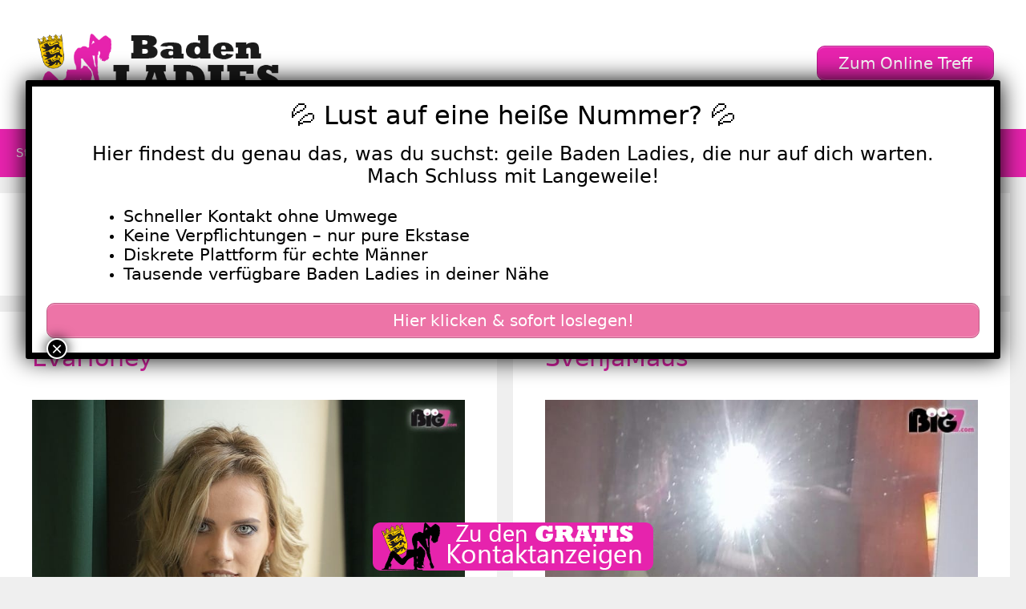

--- FILE ---
content_type: text/html; charset=UTF-8
request_url: https://www.baden-ladies.com/category/teilrasiert/
body_size: 24338
content:
<!DOCTYPE html>
<html lang="de">
<head>
	<meta charset="UTF-8">
	    <style>#wpadminbar #wp-admin-bar-p404_free_top_button .ab-icon:before {
            content: "\f103";
            color: red;
            top: 2px;
        }</style>
<meta name='robots' content='index, follow, max-image-preview:large, max-snippet:-1, max-video-preview:-1' />
	<style>img:is([sizes="auto" i], [sizes^="auto," i]) { contain-intrinsic-size: 3000px 1500px }</style>
	<meta name="viewport" content="width=device-width, initial-scale=1">
	<!-- This site is optimized with the Yoast SEO plugin v25.5 - https://yoast.com/wordpress/plugins/seo/ -->
	<title>Teilrasiert Archive - Badenladies</title>
<style>.flying-press-lazy-bg{background-image:none!important;}</style>
<link rel='preload' href='https://www.baden-ladies.com/wp-content/uploads/2020/08/header.png' as='image' imagesrcset='https://www.baden-ladies.com/wp-content/uploads/2020/08/header.png 1x, https://www.baden-ladies.com/wp-content/uploads/2020/08/header.png 2x' imagesizes=''/>
<link rel='preload' href='https://www.baden-ladies.com/wp-content/uploads/2022/08/o_231e3e177d5b93ba99223fa96956f1fc.jpg' as='image' imagesrcset='https://www.baden-ladies.com/wp-content/uploads/2022/08/o_231e3e177d5b93ba99223fa96956f1fc.jpg 800w, https://www.baden-ladies.com/wp-content/uploads/2022/08/o_231e3e177d5b93ba99223fa96956f1fc-200x300.jpg 200w, https://www.baden-ladies.com/wp-content/uploads/2022/08/o_231e3e177d5b93ba99223fa96956f1fc-683x1024.jpg 683w, https://www.baden-ladies.com/wp-content/uploads/2022/08/o_231e3e177d5b93ba99223fa96956f1fc-768x1152.jpg 768w' imagesizes='(max-width: 800px) 100vw, 800px'/>
<link rel='preload' href='https://www.baden-ladies.com/wp-content/uploads/2022/08/o_b4937822b5f05a1c6e92591519fecaf3.jpg' as='image' imagesrcset='https://www.baden-ladies.com/wp-content/uploads/2022/08/o_b4937822b5f05a1c6e92591519fecaf3.jpg 597w, https://www.baden-ladies.com/wp-content/uploads/2022/08/o_b4937822b5f05a1c6e92591519fecaf3-128x300.jpg 128w, https://www.baden-ladies.com/wp-content/uploads/2022/08/o_b4937822b5f05a1c6e92591519fecaf3-437x1024.jpg 437w' imagesizes='(max-width: 597px) 100vw, 597px'/>
<link rel='preload' href='https://www.baden-ladies.com/wp-content/uploads/2020/08/footer.png' as='image' imagesrcset='' imagesizes=''/>
<link rel='preload' href='https://www.baden-ladies.com/wp-content/themes/generatepress/assets/fonts/generatepress.woff2' as='font' type='font/woff2' fetchpriority='high' crossorigin='anonymous'><link rel='preload' href='https://www.baden-ladies.com/wp-content/themes/generatepress/assets/fonts/generatepress.woff' as='font' type='font/woff' fetchpriority='high' crossorigin='anonymous'>
<style id="flying-press-css">:where(.wp-block-button__link){box-shadow:none;border-radius:9999px;padding:calc(.667em + 2px) calc(1.333em + 2px);text-decoration:none}:root :where(.wp-block-button .wp-block-button__link.is-style-outline),:root :where(.wp-block-button.is-style-outline>.wp-block-button__link){border:2px solid;padding:.667em 1.333em}:root :where(.wp-block-button .wp-block-button__link.is-style-outline:not(.has-text-color)),:root :where(.wp-block-button.is-style-outline>.wp-block-button__link:not(.has-text-color)){color:currentColor}:root :where(.wp-block-button .wp-block-button__link.is-style-outline:not(.has-background)),:root :where(.wp-block-button.is-style-outline>.wp-block-button__link:not(.has-background)){background-color:initial;background-image:none}:where(.wp-block-calendar table:not(.has-background) th){background:#ddd}:where(.wp-block-columns){margin-bottom:1.75em}:where(.wp-block-columns.has-background){padding:1.25em 2.375em}:where(.wp-block-post-comments input[type=submit]){border:none}:where(.wp-block-cover-image:not(.has-text-color)),:where(.wp-block-cover:not(.has-text-color)){color:#fff}:where(.wp-block-cover-image.is-light:not(.has-text-color)),:where(.wp-block-cover.is-light:not(.has-text-color)){color:#000}:root :where(.wp-block-cover h1:not(.has-text-color)),:root :where(.wp-block-cover h2:not(.has-text-color)),:root :where(.wp-block-cover h3:not(.has-text-color)),:root :where(.wp-block-cover h4:not(.has-text-color)),:root :where(.wp-block-cover h5:not(.has-text-color)),:root :where(.wp-block-cover h6:not(.has-text-color)),:root :where(.wp-block-cover p:not(.has-text-color)){color:inherit}:where(.wp-block-file){margin-bottom:1.5em}:where(.wp-block-file__button){border-radius:2em;padding:.5em 1em;display:inline-block}:where(.wp-block-file__button):is(a):active,:where(.wp-block-file__button):is(a):focus,:where(.wp-block-file__button):is(a):hover,:where(.wp-block-file__button):is(a):visited{box-shadow:none;color:#fff;opacity:.85;text-decoration:none}:where(.wp-block-group.wp-block-group-is-layout-constrained){position:relative}:root :where(.wp-block-image.is-style-rounded img,.wp-block-image .is-style-rounded img){border-radius:9999px}@keyframes show-content-image{0%{visibility:hidden}99%{visibility:hidden}to{visibility:visible}}@keyframes turn-on-visibility{0%{opacity:0}to{opacity:1}}@keyframes turn-off-visibility{0%{opacity:1;visibility:visible}99%{opacity:0;visibility:visible}to{opacity:0;visibility:hidden}}@keyframes lightbox-zoom-in{0%{transform:translate(calc((-100vw + var(--wp--lightbox-scrollbar-width))/2 + var(--wp--lightbox-initial-left-position)),calc(-50vh + var(--wp--lightbox-initial-top-position)))scale(var(--wp--lightbox-scale))}to{transform:translate(-50%,-50%)scale(1)}}@keyframes lightbox-zoom-out{0%{visibility:visible;transform:translate(-50%,-50%)scale(1)}99%{visibility:visible}to{transform:translate(calc((-100vw + var(--wp--lightbox-scrollbar-width))/2 + var(--wp--lightbox-initial-left-position)),calc(-50vh + var(--wp--lightbox-initial-top-position)))scale(var(--wp--lightbox-scale));visibility:hidden}}:where(.wp-block-latest-comments:not([style*=line-height] .wp-block-latest-comments__comment)){line-height:1.1}:where(.wp-block-latest-comments:not([style*=line-height] .wp-block-latest-comments__comment-excerpt p)){line-height:1.8}:root :where(.wp-block-latest-posts.is-grid){padding:0}:root :where(.wp-block-latest-posts.wp-block-latest-posts__list){padding-left:0}ol,ul{box-sizing:border-box}:root :where(.wp-block-list.has-background){padding:1.25em 2.375em}:where(.wp-block-navigation.has-background .wp-block-navigation-item a:not(.wp-element-button)),:where(.wp-block-navigation.has-background .wp-block-navigation-submenu a:not(.wp-element-button)),:where(.wp-block-navigation .wp-block-navigation__submenu-container .wp-block-navigation-item a:not(.wp-element-button)),:where(.wp-block-navigation .wp-block-navigation__submenu-container .wp-block-navigation-submenu a:not(.wp-element-button)),:where(.wp-block-navigation .wp-block-navigation__submenu-container .wp-block-navigation-submenu button.wp-block-navigation-item__content),:where(.wp-block-navigation .wp-block-navigation__submenu-container .wp-block-pages-list__item button.wp-block-navigation-item__content){padding:.5em 1em}@keyframes overlay-menu__fade-in-animation{0%{opacity:0;transform:translateY(.5em)}to{opacity:1;transform:translateY(0)}}:root :where(p.has-background){padding:1.25em 2.375em}:where(p.has-text-color:not(.has-link-color)) a{color:inherit}:where(.wp-block-post-excerpt){box-sizing:border-box;margin-bottom:var(--wp--style--block-gap);margin-top:var(--wp--style--block-gap)}:where(.wp-block-preformatted.has-background){padding:1.25em 2.375em}:where(.wp-block-search__button){border:1px solid #ccc;padding:6px 10px}:where(.wp-block-search__input){font-family:inherit;font-size:inherit;font-style:inherit;font-weight:inherit;letter-spacing:inherit;line-height:inherit;text-transform:inherit}:where(.wp-block-search__button-inside .wp-block-search__inside-wrapper){box-sizing:border-box;border:1px solid #949494;padding:4px}:where(.wp-block-search__button-inside .wp-block-search__inside-wrapper) :where(.wp-block-search__button){padding:4px 8px}:root :where(.wp-block-separator.is-style-dots){text-align:center;height:auto;line-height:1}:root :where(.wp-block-separator.is-style-dots):before{color:currentColor;content:"···";letter-spacing:2em;padding-left:2em;font-family:serif;font-size:1.5em}:root :where(.wp-block-site-logo.is-style-rounded){border-radius:9999px}:root :where(.wp-block-social-links .wp-social-link a){padding:.25em}:root :where(.wp-block-social-links.is-style-logos-only .wp-social-link a){padding:0}:root :where(.wp-block-social-links.is-style-pill-shape .wp-social-link a){padding-left:.666667em;padding-right:.666667em}:root :where(.wp-block-tag-cloud.is-style-outline){flex-wrap:wrap;gap:1ch;display:flex}:root :where(.wp-block-tag-cloud.is-style-outline a){border:1px solid;margin-right:0;padding:1ch 2ch;font-size:unset!important;text-decoration:none!important}:root :where(.wp-block-table-of-contents){box-sizing:border-box}:where(.wp-block-term-description){box-sizing:border-box;margin-bottom:var(--wp--style--block-gap);margin-top:var(--wp--style--block-gap)}:where(pre.wp-block-verse){font-family:inherit}.editor-styles-wrapper,.entry-content{counter-reset:footnotes 0}:root{--wp--preset--font-size--normal:16px;--wp--preset--font-size--huge:42px}.screen-reader-text{clip-path:inset(50%);border:0;width:1px;height:1px;margin:-1px;padding:0;position:absolute;overflow:hidden;overflow-wrap:normal!important}.screen-reader-text:focus{clip-path:none;color:#444;z-index:100000;background-color:#ddd;width:auto;height:auto;padding:15px 23px 14px;font-size:1em;line-height:normal;text-decoration:none;display:block;top:5px;left:5px}html :where(.has-border-color){border-style:solid}html :where([style*=border-top-color]){border-top-style:solid}html :where([style*=border-right-color]){border-right-style:solid}html :where([style*=border-bottom-color]){border-bottom-style:solid}html :where([style*=border-left-color]){border-left-style:solid}html :where([style*=border-width]){border-style:solid}html :where([style*=border-top-width]){border-top-style:solid}html :where([style*=border-right-width]){border-right-style:solid}html :where([style*=border-bottom-width]){border-bottom-style:solid}html :where([style*=border-left-width]){border-left-style:solid}html :where(img[class*=wp-image-]){max-width:100%;height:auto}:where(figure){margin:0 0 1em}html :where(.is-position-sticky){--wp-admin--admin-bar--position-offset:var(--wp-admin--admin-bar--height,0px)}@media screen and (width<=600px){html :where(.is-position-sticky){--wp-admin--admin-bar--position-offset:0px}}.screen-reader-text{clip:rect(1px,1px,1px,1px);position:absolute!important}.screen-reader-text:active,.screen-reader-text:focus,.screen-reader-text:hover{color:#21759b;z-index:100000;background-color:#f1f1f1;border-radius:3px;width:auto;height:auto;padding:15px 23px 14px;font-size:14px;font-weight:700;line-height:normal;text-decoration:none;display:block;top:5px;left:5px;box-shadow:0 0 2px 2px #0009;clip:auto!important}.clear,.clearfix:after,.grid-100:after,.grid-10:after,.grid-15:after,.grid-20:after,.grid-25:after,.grid-30:after,.grid-33:after,.grid-35:after,.grid-40:after,.grid-45:after,.grid-50:after,.grid-55:after,.grid-5:after,.grid-60:after,.grid-65:after,.grid-66:after,.grid-70:after,.grid-75:after,.grid-80:after,.grid-85:after,.grid-90:after,.grid-95:after,.grid-container:after,[class*=mobile-grid-]:after,[class*=tablet-grid-]:after{clear:both}.clearfix:after,.clearfix:before,.grid-100:after,.grid-100:before,.grid-10:after,.grid-10:before,.grid-15:after,.grid-15:before,.grid-20:after,.grid-20:before,.grid-25:after,.grid-25:before,.grid-30:after,.grid-30:before,.grid-33:after,.grid-33:before,.grid-35:after,.grid-35:before,.grid-40:after,.grid-40:before,.grid-45:after,.grid-45:before,.grid-50:after,.grid-50:before,.grid-55:after,.grid-55:before,.grid-5:after,.grid-5:before,.grid-60:after,.grid-60:before,.grid-65:after,.grid-65:before,.grid-66:after,.grid-66:before,.grid-70:after,.grid-70:before,.grid-75:after,.grid-75:before,.grid-80:after,.grid-80:before,.grid-85:after,.grid-85:before,.grid-90:after,.grid-90:before,.grid-95:after,.grid-95:before,.grid-container:after,.grid-container:before,[class*=mobile-grid-]:after,[class*=mobile-grid-]:before,[class*=tablet-grid-]:after,[class*=tablet-grid-]:before{content:".";visibility:hidden;width:0;height:0;font-size:0;line-height:0;display:block;overflow:hidden}.grid-container{max-width:1200px;margin-left:auto;margin-right:auto;padding-left:10px;padding-right:10px}.grid-10,.grid-100,.grid-15,.grid-20,.grid-25,.grid-30,.grid-33,.grid-35,.grid-40,.grid-45,.grid-5,.grid-50,.grid-55,.grid-60,.grid-65,.grid-66,.grid-70,.grid-75,.grid-80,.grid-85,.grid-90,.grid-95,[class*=mobile-grid-],[class*=tablet-grid-]{box-sizing:border-box;padding-left:10px;padding-right:10px}.grid-parent{padding-left:0;padding-right:0}@media (width<=767px){[class*=mobile-pull-],[class*=mobile-push-]{position:relative}.mobile-grid-100{clear:both;width:100%}}@media (width>=768px) and (width<=1024px){[class*=tablet-pull-],[class*=tablet-push-]{position:relative}.tablet-grid-25{float:left;width:25%}.tablet-grid-50{float:left;width:50%}.tablet-grid-75{float:left;width:75%}}@media (width>=1025px){.grid-10,.grid-15,.grid-20,.grid-25,.grid-30,.grid-33,.grid-35,.grid-40,.grid-45,.grid-5,.grid-50,.grid-60,.grid-65,.grid-66,.grid-70,.grid-75,.grid-80,.grid-85,.grid-90,.grid-95{float:left}.grid-25{width:25%}.grid-50{width:50%}.grid-75{width:75%}}a,abbr,acronym,address,applet,big,blockquote,body,caption,cite,code,dd,del,dfn,div,dl,dt,em,fieldset,font,form,h1,h2,h3,h4,h5,h6,html,iframe,ins,kbd,label,legend,li,object,ol,p,pre,q,s,samp,small,span,strike,strong,sub,sup,table,tbody,td,tfoot,th,thead,tr,tt,ul,var{border:0;margin:0;padding:0}html{text-size-adjust:100%;font-family:sans-serif}article,aside,details,figcaption,figure,footer,header,main,nav,section{display:block}ol,ul{list-style:none}a{background-color:#fff0}a img{border:0}body,button,input,select,textarea{text-transform:none;font-family:-apple-system,system-ui,BlinkMacSystemFont,Segoe UI,Helvetica,Arial,sans-serif,Apple Color Emoji,Segoe UI Emoji,Segoe UI Symbol;font-size:17px;font-weight:400;line-height:1.5}p{margin-bottom:1.5em}h1,h2,h3,h4,h5,h6{font-family:inherit;font-size:100%;font-style:inherit;font-weight:inherit}h1{text-transform:none;margin-bottom:20px;font-size:42px;font-weight:400;line-height:1.2em}h2{text-transform:none;margin-bottom:20px;font-size:35px;font-weight:400;line-height:1.2em}ol,ul{margin:0 0 1.5em 3em}ul{list-style:outside}li>ol,li>ul{margin-bottom:0;margin-left:1.5em}img{max-width:100%;height:auto}button,input,select,textarea{vertical-align:baseline;margin:0;font-size:100%}button,html input[type=button],input[type=reset],input[type=submit]{cursor:pointer;appearance:button;color:#fff;background:#55555e;border:1px solid #fff0;padding:10px 20px}a,button,input{transition:color .1s ease-in-out,background-color .1s ease-in-out}a{text-decoration:none}.button,.wp-block-button .wp-block-button__link{padding:10px 20px;display:inline-block}.size-auto,.size-full,.size-large,.size-medium,.size-thumbnail{max-width:100%;height:auto}.screen-reader-text{clip:rect(1px,1px,1px,1px);clip-path:inset(50%);border:0;width:1px;height:1px;margin:-1px;padding:0;overflow:hidden;overflow-wrap:normal!important;position:absolute!important}.screen-reader-text:focus{clip-path:none;color:#21759b;z-index:100000;background-color:#f1f1f1;border-radius:3px;width:auto;height:auto;padding:15px 23px 14px;font-size:.875rem;font-weight:700;line-height:normal;text-decoration:none;display:block;top:5px;left:5px;box-shadow:0 0 2px 2px #0009;clip:auto!important}#primary[tabindex="-1"]:focus{outline:0}.clear:after,.comment-content:after,.entry-content:after,.inside-footer-widgets:not(.grid-container):after,.inside-header:not(.grid-container):after,.inside-navigation:not(.grid-container):after,.inside-top-bar:not(.grid-container):after,.page-header-content-container:after,.paging-navigation:after,.site-content:after,.site-footer:after,.site-header:after,.site-info:after{content:"";clear:both;display:table}.main-navigation{z-index:100;clear:both;padding:0;display:block}.main-navigation a{text-transform:none;font-size:15px;font-weight:400;text-decoration:none;display:block}.main-navigation ul{margin:0;padding-left:0;list-style:none}.main-navigation .main-nav ul li a{padding-left:20px;padding-right:20px;line-height:60px}.inside-navigation{position:relative}.main-navigation li{float:left;position:relative}.main-navigation ul ul{float:left;opacity:0;z-index:99999;text-align:left;pointer-events:none;width:200px;height:0;transition:opacity 80ms linear;display:block;position:absolute;top:auto;left:-99999px;overflow:hidden;box-shadow:1px 1px #0000001a}.main-navigation ul ul a{display:block}.main-navigation ul ul li{width:100%}.main-navigation .main-nav ul ul li a{padding:10px 20px;font-size:14px;line-height:normal}.main-navigation .main-nav ul li.menu-item-has-children>a{padding-right:0;position:relative}.main-navigation:not(.toggled) ul li.sfHover>ul,.main-navigation:not(.toggled) ul li:hover>ul{opacity:1;pointer-events:auto;height:auto;transition-delay:.15s;left:auto;overflow:visible}.main-navigation:not(.toggled) ul ul li.sfHover>ul,.main-navigation:not(.toggled) ul ul li:hover>ul{top:0;left:100%}.menu-item-has-children .dropdown-menu-toggle{clear:both;height:100%;padding-left:10px;padding-right:20px;display:inline-block}.menu-item-has-children ul .dropdown-menu-toggle{margin-top:-10px;padding-top:10px;padding-bottom:10px}.sidebar .menu-item-has-children .dropdown-menu-toggle,nav ul ul .menu-item-has-children .dropdown-menu-toggle{float:right}.widget-area .main-navigation li{float:none;width:100%;margin:0;padding:0;display:block}.sidebar .main-navigation.sub-menu-right ul li.sfHover ul,.sidebar .main-navigation.sub-menu-right ul li:hover ul{top:0;left:100%}.paging-navigation .nav-next,.paging-navigation .nav-previous{display:none}.paging-navigation .nav-links>*{padding:0 5px}.paging-navigation .nav-links .current{font-weight:700}.nav-links>:first-child{padding-left:0}.site-header{position:relative}.inside-header{padding:20px 40px}.site-logo{max-width:100%;display:inline-block}.site-header .header-image{vertical-align:middle}.header-widget{float:right;max-width:50%;overflow:hidden}.header-widget .widget{margin-bottom:0;padding:0 0 20px}.header-widget .widget:last-child{padding-bottom:0}.header-widget .widget-title{margin-bottom:15px}.sticky{display:block}.byline,.entry-header .cat-links,.entry-header .comments-link,.entry-header .tags-links,.group-blog .byline,.single .byline{display:inline}.entry-content:not(:first-child),.entry-summary:not(:first-child),.page-content:not(:first-child){margin-top:2em}.entry-header,.site-content{overflow-wrap:break-word}.entry-title,.page-header .author-info>:last-child,.page-header>:last-child{margin-bottom:0}.entry-meta{margin-top:.5em;font-size:85%;line-height:1.5}footer.entry-meta{margin-top:2em}.cat-links,.comments-link,.tags-links{display:block}.entry-content>p:last-child,.entry-summary>p:last-child,.page-content>p:last-child,.read-more-container,.taxonomy-description p:last-child{margin-bottom:0}.widget-area .widget{padding:40px}.footer-widgets .widget :last-child,.sidebar .widget :last-child{margin-bottom:0}.widget-title{text-transform:none;margin-bottom:30px;font-size:20px;font-weight:400;line-height:1.5}.widget ol,.widget ul{margin:0}.widget{box-sizing:border-box;margin:0 0 30px}.separate-containers .widget:last-child,.widget:last-child{margin-bottom:0}.footer-widgets .widget,.sidebar .widget{font-size:17px}.widget ul li{padding-bottom:5px;list-style-type:none;position:relative}.widget ul li.menu-item-has-children,.widget ul li.page_item_has_children{padding-bottom:0}.sidebar .grid-container{width:100%;max-width:100%}.post{margin:0 0 2em}.page-header{margin-bottom:30px}.separate-containers .comments-area,.separate-containers .inside-article,.separate-containers .page-header,.separate-containers .paging-navigation{padding:40px}.separate-containers .page-header,.separate-containers .site-main>*,.separate-containers .widget{margin-bottom:20px}.separate-containers .site-main{margin:20px}.separate-containers.both-right .site-main,.separate-containers.right-sidebar .site-main{margin-left:0}.separate-containers .inside-left-sidebar,.separate-containers .inside-right-sidebar{margin-top:20px;margin-bottom:20px}.widget-area .main-navigation{margin-bottom:20px}.one-container .site-main>:last-child,.separate-containers .site-main>:last-child{margin-bottom:0}.site-info{text-align:center;padding:20px 40px;font-size:15px}.post-image:not(:first-child){margin-top:2em}.one-container .inside-article>[class*=page-header-],.separate-containers .inside-article>[class*=page-header-]{margin-top:0;margin-bottom:2em}.container.grid-container{width:auto}.infinite-scroll .paging-navigation,.infinite-scroll.neverending .site-footer,.menu-toggle,.mobile-bar-items,.sidebar-nav-mobile{display:none}.menu-toggle{text-transform:none;cursor:pointer;margin:0;padding:0 20px;font-size:15px;font-weight:400;line-height:60px}button.menu-toggle{text-align:center;background-color:#fff0;border:0;width:100%}button.menu-toggle:active,button.menu-toggle:focus,button.menu-toggle:hover{background-color:#fff0}.menu-toggle .mobile-menu{padding-left:3px}.menu-toggle .mobile-menu:empty{display:none}@media (width<=768px){a,body,button,input,select,textarea{transition:all ease-in-out}.inside-header>:not(:last-child):not(.main-navigation){margin-bottom:20px}.header-aligned-right .site-header,.site-header{text-align:center}.header-widget{float:none;text-align:center;max-width:100%}.content-area,.inside-footer-widgets>div,.sidebar{float:none;width:100%;left:0;right:0}.site-main{margin-left:0!important;margin-right:0!important}body:not(.no-sidebar) .site-main{margin-bottom:0!important}.entry-meta{font-size:inherit}.entry-meta a{line-height:1.8em}.site-info{text-align:center}.copyright-bar{float:none!important;text-align:center!important}}@font-face{font-display:swap;font-family:GeneratePress;src:url(https://www.baden-ladies.com/wp-content/themes/generatepress/assets/fonts/generatepress.woff2)format("woff2"),url(https://www.baden-ladies.com/wp-content/themes/generatepress/assets/fonts/generatepress.woff)format("woff"),url(https://www.baden-ladies.com/wp-content/themes/generatepress/assets/fonts/generatepress.ttf)format("truetype");font-weight:400;font-style:normal}.cat-links:before,.comments-link:before,.dropdown-menu-toggle:before,.generate-back-to-top:before,.menu-toggle:before,.nav-next .next:before,.nav-previous .prev:before,.search-form .search-submit:before,.search-item a:before,.tags-links:before{-webkit-font-smoothing:antialiased;font-variant:normal;text-rendering:auto;font-style:normal;line-height:1}.cat-links:before,.comments-link:before,.nav-next .next:before,.nav-previous .prev:before,.tags-links:before{opacity:.7}.menu-toggle:before{content:"";text-align:center;width:1.28571em;font-family:GeneratePress;display:inline-block}.dropdown-menu-toggle:before{content:"";text-align:left;width:.8em;font-family:GeneratePress;display:inline-block}nav:not(.toggled) ul ul .dropdown-menu-toggle:before{text-align:right}.dropdown-hover nav:not(.toggled) ul ul .dropdown-menu-toggle:before{content:""}.entry-header .cat-links:before,.entry-header .comments-link:before,.entry-header .tags-links:before{display:none}.cat-links:before,.comments-link:before,.nav-next .next:before,.nav-previous .prev:before,.tags-links:before{text-decoration:inherit;text-align:center;width:13px;margin-right:.6em;font-family:GeneratePress;display:inline-block;position:relative}.cat-links:before{content:""}.tags-links:before{content:""}.nav-previous .prev:before,.dropdown-hover .inside-right-sidebar .dropdown-menu-toggle:before,.dropdown-hover.both-right .inside-left-sidebar .dropdown-menu-toggle:before{content:""}@font-face{font-display:swap;font-family:FontAwesome;src:url(https://www.baden-ladies.com/wp-content/themes/generatepress/assets/fonts/fontawesome-webfont.woff2)format("woff2"),url(https://www.baden-ladies.com/wp-content/themes/generatepress/assets/fonts/fontawesome-webfont.woff)format("woff"),url(https://www.baden-ladies.com/wp-content/themes/generatepress/assets/fonts/fontawesome-webfont.ttf)format("truetype");font-weight:400;font-style:normal}@-webkit-keyframes fa-spin{0%{transform:rotate(0)}to{transform:rotate(359deg)}}@keyframes fa-spin{0%{transform:rotate(0)}to{transform:rotate(359deg)}}@keyframes rotate-forever{0%{transform:rotate(0)}to{transform:rotate(360deg)}}@keyframes spinner-loader{0%{transform:rotate(0)}to{transform:rotate(360deg)}}.pum-container,.pum-content,.pum-content+.pum-close,.pum-content+.pum-close:active,.pum-content+.pum-close:focus,.pum-content+.pum-close:hover,.pum-overlay,.pum-title{clear:none;cursor:default;float:none;letter-spacing:normal;text-align:left;text-indent:0;text-transform:none;visibility:visible;white-space:normal;z-index:auto;background:0 0;border:none;width:auto;min-width:0;max-width:none;height:auto;min-height:0;max-height:none;font-family:inherit;font-size:medium;font-style:normal;font-weight:400;line-height:normal;text-decoration:none;position:static;inset:auto;overflow:visible}.pum-container .pum-content+.pum-close>span,.pum-content,.pum-title{z-index:1;position:relative}.pum-overlay,html.pum-open.pum-open-overlay-disabled.pum-open-fixed .pum-container,html.pum-open.pum-open-overlay.pum-open-fixed .pum-container{position:fixed}.pum-overlay{z-index:1999999999;width:100%;height:100%;overflow:initial;transition:all .15s ease-in-out;display:none;inset:0}.pum-overlay,.pum-overlay *,.pum-overlay :after,.pum-overlay :before,.pum-overlay:after,.pum-overlay:before{box-sizing:border-box}.pum-container{z-index:1999999999;margin-bottom:3em;position:absolute;top:100px}.pum-container.pum-responsive{width:95%;height:auto;margin-left:-47.5%;left:50%;overflow:visible}.pum-container.pum-responsive img{max-width:100%;height:auto}@media only screen and (width>=1024px){.pum-container.pum-responsive.pum-responsive-medium{width:60%;margin-left:-30%}}.pum-container .pum-title{margin-bottom:.5em}.pum-container .pum-content>:last-child,.pum-form__message:last-child{margin-bottom:0}.pum-container .pum-content:focus{outline:0}.pum-container .pum-content>:first-child{margin-top:0}.pum-container .pum-content+.pum-close{text-align:center;cursor:pointer;z-index:2;background-color:#fff0;min-width:1em;line-height:1;text-decoration:none;position:absolute}.popmake-close,.pum-overlay.pum-click-to-close{cursor:pointer}.pum-theme-11131,.pum-theme-lightbox{background-color:#000000b3}.pum-theme-11131 .pum-container,.pum-theme-lightbox .pum-container{background-color:#fff;border:8px solid #000;border-radius:3px;padding:18px;box-shadow:0 0 30px #020202}.pum-theme-11131 .pum-title,.pum-theme-lightbox .pum-title{color:#000;text-align:center;text-shadow:0 0 #0202023b;font-family:inherit;font-size:32px;font-weight:100;line-height:36px}.pum-theme-11131 .pum-content,.pum-theme-lightbox .pum-content{color:#000;font-family:inherit;font-weight:100}.pum-theme-11131 .pum-content+.pum-close,.pum-theme-lightbox .pum-content+.pum-close{color:#fff;text-shadow:0 0 #0000003b;background-color:#000;border:2px solid #fff;border-radius:26px;width:26px;height:26px;padding:0;font-family:Arial;font-size:24px;font-weight:100;line-height:24px;position:absolute;inset:-13px -13px auto auto;box-shadow:0 0 15px 1px #020202bf}#pum-11141{z-index:1999999999}.post-image-aligned-center .featured-image,.post-image-aligned-center .post-image{text-align:center}@media (width<=768px){body:not(.post-image-aligned-center) .featured-image,body:not(.post-image-aligned-center) .inside-article .featured-image,body:not(.post-image-aligned-center) .inside-article .post-image{float:none;text-align:center;margin-left:0;margin-right:0}}.separate-containers .site-main>.generate-columns-container{margin-bottom:0}.generate-columns-container:not(.masonry-container){flex-wrap:wrap;align-items:stretch;display:flex}.generate-columns .inside-article{box-sizing:border-box;height:100%}.generate-columns-container .page-header,.generate-columns-container .paging-navigation{clear:both;flex:100%}.generate-columns-container .paging-navigation{margin-bottom:0}@keyframes spin{0%{transform:rotate(0)}to{transform:rotate(360deg)}}.generate-columns{box-sizing:border-box}.generate-columns.grid-25,.grid-sizer.grid-25{width:25%}.generate-columns.grid-50,.grid-sizer.grid-50{width:50%}@media (width>=768px) and (width<=1024px){.generate-columns.tablet-grid-50,.grid-sizer.tablet-grid-50{width:50%}}@media (width<=767px){.generate-columns-activated .generate-columns-container{margin-left:0;margin-right:0}.generate-columns-container .generate-columns,.generate-columns-container>*{padding-left:0}.generate-columns-container .page-header{margin-left:0}.generate-columns.mobile-grid-100,.grid-sizer.mobile-grid-100{width:100%}.generate-columns-container>.paging-navigation{margin-left:0}}.su-button{text-align:center;transition:all .2s;box-sizing:content-box!important;text-decoration:none!important;display:inline-block!important}.su-button-wide{margin:1em 0;display:block!important}.su-button span{transition:all .2s;box-sizing:content-box!important;text-decoration:none!important;display:block!important}.su-button img{vertical-align:middle!important;box-shadow:none!important;border:none!important;margin:-.2em .4em 0 -.3em!important}@media screen and (width<=768px){.su-button span{padding-top:.25em!important;padding-bottom:.25em!important;line-height:1.2!important}}.su-button-style-default{border-style:solid;border-width:1px}.su-button-style-default:hover{opacity:.7}.su-button-style-default span{border-top-style:solid;border-top-width:1px;border-bottom-style:solid;border-bottom-width:1px}</style>
	<link rel="canonical" href="https://www.baden-ladies.com/category/teilrasiert/" />
	<link rel="next" href="https://www.baden-ladies.com/category/teilrasiert/page/2/" />
	<meta property="og:locale" content="de_DE" />
	<meta property="og:type" content="article" />
	<meta property="og:title" content="Teilrasiert Archive - Badenladies" />
	<meta property="og:url" content="https://www.baden-ladies.com/category/teilrasiert/" />
	<meta property="og:site_name" content="Badenladies" />
	<meta name="twitter:card" content="summary_large_image" />
	<script type="application/ld+json" class="yoast-schema-graph">{"@context":"https://schema.org","@graph":[{"@type":"CollectionPage","@id":"https://www.baden-ladies.com/category/teilrasiert/","url":"https://www.baden-ladies.com/category/teilrasiert/","name":"Teilrasiert Archive - Badenladies","isPartOf":{"@id":"https://www.baden-ladies.com/#website"},"primaryImageOfPage":{"@id":"https://www.baden-ladies.com/category/teilrasiert/#primaryimage"},"image":{"@id":"https://www.baden-ladies.com/category/teilrasiert/#primaryimage"},"thumbnailUrl":"https://www.baden-ladies.com/wp-content/uploads/2022/08/o_231e3e177d5b93ba99223fa96956f1fc.jpg","breadcrumb":{"@id":"https://www.baden-ladies.com/category/teilrasiert/#breadcrumb"},"inLanguage":"de"},{"@type":"ImageObject","inLanguage":"de","@id":"https://www.baden-ladies.com/category/teilrasiert/#primaryimage","url":"https://www.baden-ladies.com/wp-content/uploads/2022/08/o_231e3e177d5b93ba99223fa96956f1fc.jpg","contentUrl":"https://www.baden-ladies.com/wp-content/uploads/2022/08/o_231e3e177d5b93ba99223fa96956f1fc.jpg","width":800,"height":1200},{"@type":"BreadcrumbList","@id":"https://www.baden-ladies.com/category/teilrasiert/#breadcrumb","itemListElement":[{"@type":"ListItem","position":1,"name":"Startseite","item":"https://www.baden-ladies.com/"},{"@type":"ListItem","position":2,"name":"Teilrasiert"}]},{"@type":"WebSite","@id":"https://www.baden-ladies.com/#website","url":"https://www.baden-ladies.com/","name":"Badenladies","description":"Geile Badenladies suchen Sexkontakte","publisher":{"@id":"https://www.baden-ladies.com/#organization"},"potentialAction":[{"@type":"SearchAction","target":{"@type":"EntryPoint","urlTemplate":"https://www.baden-ladies.com/?s={search_term_string}"},"query-input":{"@type":"PropertyValueSpecification","valueRequired":true,"valueName":"search_term_string"}}],"inLanguage":"de"},{"@type":"Organization","@id":"https://www.baden-ladies.com/#organization","name":"Badenladies","url":"https://www.baden-ladies.com/","logo":{"@type":"ImageObject","inLanguage":"de","@id":"https://www.baden-ladies.com/#/schema/logo/image/","url":"https://www.baden-ladies.com/wp-content/uploads/2020/08/header.png","contentUrl":"https://www.baden-ladies.com/wp-content/uploads/2020/08/header.png","width":460,"height":120,"caption":"Badenladies"},"image":{"@id":"https://www.baden-ladies.com/#/schema/logo/image/"}}]}</script>
	<!-- / Yoast SEO plugin. -->


<link rel="alternate" type="application/rss+xml" title="Badenladies &raquo; Feed" href="https://www.baden-ladies.com/feed/" />
<link rel="alternate" type="application/rss+xml" title="Badenladies &raquo; Teilrasiert Kategorie-Feed" href="https://www.baden-ladies.com/category/teilrasiert/feed/" />
<script defer src="data:text/javascript,window._wpemojiSettings%20%3D%20%7B%22baseUrl%22%3A%22https%3A%5C%2F%5C%2Fs.w.org%5C%2Fimages%5C%2Fcore%5C%2Femoji%5C%2F16.0.1%5C%2F72x72%5C%2F%22%2C%22ext%22%3A%22.png%22%2C%22svgUrl%22%3A%22https%3A%5C%2F%5C%2Fs.w.org%5C%2Fimages%5C%2Fcore%5C%2Femoji%5C%2F16.0.1%5C%2Fsvg%5C%2F%22%2C%22svgExt%22%3A%22.svg%22%2C%22source%22%3A%7B%22concatemoji%22%3A%22https%3A%5C%2F%5C%2Fwww.baden-ladies.com%5C%2Fwp-includes%5C%2Fjs%5C%2Fwp-emoji-release.min.js%3Fver%3D6.8.2%22%7D%7D%3B%0A%2F%2A%21%20This%20file%20is%20auto-generated%20%2A%2F%0A%21function%28s%2Cn%29%7Bvar%20o%2Ci%2Ce%3Bfunction%20c%28e%29%7Btry%7Bvar%20t%3D%7BsupportTests%3Ae%2Ctimestamp%3A%28new%20Date%29.valueOf%28%29%7D%3BsessionStorage.setItem%28o%2CJSON.stringify%28t%29%29%7Dcatch%28e%29%7B%7D%7Dfunction%20p%28e%2Ct%2Cn%29%7Be.clearRect%280%2C0%2Ce.canvas.width%2Ce.canvas.height%29%2Ce.fillText%28t%2C0%2C0%29%3Bvar%20t%3Dnew%20Uint32Array%28e.getImageData%280%2C0%2Ce.canvas.width%2Ce.canvas.height%29.data%29%2Ca%3D%28e.clearRect%280%2C0%2Ce.canvas.width%2Ce.canvas.height%29%2Ce.fillText%28n%2C0%2C0%29%2Cnew%20Uint32Array%28e.getImageData%280%2C0%2Ce.canvas.width%2Ce.canvas.height%29.data%29%29%3Breturn%20t.every%28function%28e%2Ct%29%7Breturn%20e%3D%3D%3Da%5Bt%5D%7D%29%7Dfunction%20u%28e%2Ct%29%7Be.clearRect%280%2C0%2Ce.canvas.width%2Ce.canvas.height%29%2Ce.fillText%28t%2C0%2C0%29%3Bfor%28var%20n%3De.getImageData%2816%2C16%2C1%2C1%29%2Ca%3D0%3Ba%3Cn.data.length%3Ba%2B%2B%29if%280%21%3D%3Dn.data%5Ba%5D%29return%211%3Breturn%210%7Dfunction%20f%28e%2Ct%2Cn%2Ca%29%7Bswitch%28t%29%7Bcase%22flag%22%3Areturn%20n%28e%2C%22%5Cud83c%5Cudff3%5Cufe0f%5Cu200d%5Cu26a7%5Cufe0f%22%2C%22%5Cud83c%5Cudff3%5Cufe0f%5Cu200b%5Cu26a7%5Cufe0f%22%29%3F%211%3A%21n%28e%2C%22%5Cud83c%5Cudde8%5Cud83c%5Cuddf6%22%2C%22%5Cud83c%5Cudde8%5Cu200b%5Cud83c%5Cuddf6%22%29%26%26%21n%28e%2C%22%5Cud83c%5Cudff4%5Cudb40%5Cudc67%5Cudb40%5Cudc62%5Cudb40%5Cudc65%5Cudb40%5Cudc6e%5Cudb40%5Cudc67%5Cudb40%5Cudc7f%22%2C%22%5Cud83c%5Cudff4%5Cu200b%5Cudb40%5Cudc67%5Cu200b%5Cudb40%5Cudc62%5Cu200b%5Cudb40%5Cudc65%5Cu200b%5Cudb40%5Cudc6e%5Cu200b%5Cudb40%5Cudc67%5Cu200b%5Cudb40%5Cudc7f%22%29%3Bcase%22emoji%22%3Areturn%21a%28e%2C%22%5Cud83e%5Cudedf%22%29%7Dreturn%211%7Dfunction%20g%28e%2Ct%2Cn%2Ca%29%7Bvar%20r%3D%22undefined%22%21%3Dtypeof%20WorkerGlobalScope%26%26self%20instanceof%20WorkerGlobalScope%3Fnew%20OffscreenCanvas%28300%2C150%29%3As.createElement%28%22canvas%22%29%2Co%3Dr.getContext%28%222d%22%2C%7BwillReadFrequently%3A%210%7D%29%2Ci%3D%28o.textBaseline%3D%22top%22%2Co.font%3D%22600%2032px%20Arial%22%2C%7B%7D%29%3Breturn%20e.forEach%28function%28e%29%7Bi%5Be%5D%3Dt%28o%2Ce%2Cn%2Ca%29%7D%29%2Ci%7Dfunction%20t%28e%29%7Bvar%20t%3Ds.createElement%28%22script%22%29%3Bt.src%3De%2Ct.defer%3D%210%2Cs.head.appendChild%28t%29%7D%22undefined%22%21%3Dtypeof%20Promise%26%26%28o%3D%22wpEmojiSettingsSupports%22%2Ci%3D%5B%22flag%22%2C%22emoji%22%5D%2Cn.supports%3D%7Beverything%3A%210%2CeverythingExceptFlag%3A%210%7D%2Ce%3Dnew%20Promise%28function%28e%29%7Bs.addEventListener%28%22DOMContentLoaded%22%2Ce%2C%7Bonce%3A%210%7D%29%7D%29%2Cnew%20Promise%28function%28t%29%7Bvar%20n%3Dfunction%28%29%7Btry%7Bvar%20e%3DJSON.parse%28sessionStorage.getItem%28o%29%29%3Bif%28%22object%22%3D%3Dtypeof%20e%26%26%22number%22%3D%3Dtypeof%20e.timestamp%26%26%28new%20Date%29.valueOf%28%29%3Ce.timestamp%2B604800%26%26%22object%22%3D%3Dtypeof%20e.supportTests%29return%20e.supportTests%7Dcatch%28e%29%7B%7Dreturn%20null%7D%28%29%3Bif%28%21n%29%7Bif%28%22undefined%22%21%3Dtypeof%20Worker%26%26%22undefined%22%21%3Dtypeof%20OffscreenCanvas%26%26%22undefined%22%21%3Dtypeof%20URL%26%26URL.createObjectURL%26%26%22undefined%22%21%3Dtypeof%20Blob%29try%7Bvar%20e%3D%22postMessage%28%22%2Bg.toString%28%29%2B%22%28%22%2B%5BJSON.stringify%28i%29%2Cf.toString%28%29%2Cp.toString%28%29%2Cu.toString%28%29%5D.join%28%22%2C%22%29%2B%22%29%29%3B%22%2Ca%3Dnew%20Blob%28%5Be%5D%2C%7Btype%3A%22text%2Fjavascript%22%7D%29%2Cr%3Dnew%20Worker%28URL.createObjectURL%28a%29%2C%7Bname%3A%22wpTestEmojiSupports%22%7D%29%3Breturn%20void%28r.onmessage%3Dfunction%28e%29%7Bc%28n%3De.data%29%2Cr.terminate%28%29%2Ct%28n%29%7D%29%7Dcatch%28e%29%7B%7Dc%28n%3Dg%28i%2Cf%2Cp%2Cu%29%29%7Dt%28n%29%7D%29.then%28function%28e%29%7Bfor%28var%20t%20in%20e%29n.supports%5Bt%5D%3De%5Bt%5D%2Cn.supports.everything%3Dn.supports.everything%26%26n.supports%5Bt%5D%2C%22flag%22%21%3D%3Dt%26%26%28n.supports.everythingExceptFlag%3Dn.supports.everythingExceptFlag%26%26n.supports%5Bt%5D%29%3Bn.supports.everythingExceptFlag%3Dn.supports.everythingExceptFlag%26%26%21n.supports.flag%2Cn.DOMReady%3D%211%2Cn.readyCallback%3Dfunction%28%29%7Bn.DOMReady%3D%210%7D%7D%29.then%28function%28%29%7Breturn%20e%7D%29.then%28function%28%29%7Bvar%20e%3Bn.supports.everything%7C%7C%28n.readyCallback%28%29%2C%28e%3Dn.source%7C%7C%7B%7D%29.concatemoji%3Ft%28e.concatemoji%29%3Ae.wpemoji%26%26e.twemoji%26%26%28t%28e.twemoji%29%2Ct%28e.wpemoji%29%29%29%7D%29%29%7D%28%28window%2Cdocument%29%2Cwindow._wpemojiSettings%29%3B"></script>
<style id='wp-emoji-styles-inline-css'>img.wp-smiley, img.emoji {
		display: inline !important;
		border: none !important;
		box-shadow: none !important;
		height: 1em !important;
		width: 1em !important;
		margin: 0 0.07em !important;
		vertical-align: -0.1em !important;
		background: none !important;
		padding: 0 !important;
	}</style>
<link rel='stylesheet' id='wp-block-library-css' media='all'  data-href="https://www.baden-ladies.com/wp-content/cache/flying-press/a06b3af98203.style.min.css"/>
<style id='classic-theme-styles-inline-css'>/*! This file is auto-generated */
.wp-block-button__link{color:#fff;background-color:#32373c;border-radius:9999px;box-shadow:none;text-decoration:none;padding:calc(.667em + 2px) calc(1.333em + 2px);font-size:1.125em}.wp-block-file__button{background:#32373c;color:#fff;text-decoration:none}</style>
<style id='global-styles-inline-css'>:root{--wp--preset--aspect-ratio--square: 1;--wp--preset--aspect-ratio--4-3: 4/3;--wp--preset--aspect-ratio--3-4: 3/4;--wp--preset--aspect-ratio--3-2: 3/2;--wp--preset--aspect-ratio--2-3: 2/3;--wp--preset--aspect-ratio--16-9: 16/9;--wp--preset--aspect-ratio--9-16: 9/16;--wp--preset--color--black: #000000;--wp--preset--color--cyan-bluish-gray: #abb8c3;--wp--preset--color--white: #ffffff;--wp--preset--color--pale-pink: #f78da7;--wp--preset--color--vivid-red: #cf2e2e;--wp--preset--color--luminous-vivid-orange: #ff6900;--wp--preset--color--luminous-vivid-amber: #fcb900;--wp--preset--color--light-green-cyan: #7bdcb5;--wp--preset--color--vivid-green-cyan: #00d084;--wp--preset--color--pale-cyan-blue: #8ed1fc;--wp--preset--color--vivid-cyan-blue: #0693e3;--wp--preset--color--vivid-purple: #9b51e0;--wp--preset--color--contrast: var(--contrast);--wp--preset--color--contrast-2: var(--contrast-2);--wp--preset--color--contrast-3: var(--contrast-3);--wp--preset--color--base: var(--base);--wp--preset--color--base-2: var(--base-2);--wp--preset--color--base-3: var(--base-3);--wp--preset--color--accent: var(--accent);--wp--preset--gradient--vivid-cyan-blue-to-vivid-purple: linear-gradient(135deg,rgba(6,147,227,1) 0%,rgb(155,81,224) 100%);--wp--preset--gradient--light-green-cyan-to-vivid-green-cyan: linear-gradient(135deg,rgb(122,220,180) 0%,rgb(0,208,130) 100%);--wp--preset--gradient--luminous-vivid-amber-to-luminous-vivid-orange: linear-gradient(135deg,rgba(252,185,0,1) 0%,rgba(255,105,0,1) 100%);--wp--preset--gradient--luminous-vivid-orange-to-vivid-red: linear-gradient(135deg,rgba(255,105,0,1) 0%,rgb(207,46,46) 100%);--wp--preset--gradient--very-light-gray-to-cyan-bluish-gray: linear-gradient(135deg,rgb(238,238,238) 0%,rgb(169,184,195) 100%);--wp--preset--gradient--cool-to-warm-spectrum: linear-gradient(135deg,rgb(74,234,220) 0%,rgb(151,120,209) 20%,rgb(207,42,186) 40%,rgb(238,44,130) 60%,rgb(251,105,98) 80%,rgb(254,248,76) 100%);--wp--preset--gradient--blush-light-purple: linear-gradient(135deg,rgb(255,206,236) 0%,rgb(152,150,240) 100%);--wp--preset--gradient--blush-bordeaux: linear-gradient(135deg,rgb(254,205,165) 0%,rgb(254,45,45) 50%,rgb(107,0,62) 100%);--wp--preset--gradient--luminous-dusk: linear-gradient(135deg,rgb(255,203,112) 0%,rgb(199,81,192) 50%,rgb(65,88,208) 100%);--wp--preset--gradient--pale-ocean: linear-gradient(135deg,rgb(255,245,203) 0%,rgb(182,227,212) 50%,rgb(51,167,181) 100%);--wp--preset--gradient--electric-grass: linear-gradient(135deg,rgb(202,248,128) 0%,rgb(113,206,126) 100%);--wp--preset--gradient--midnight: linear-gradient(135deg,rgb(2,3,129) 0%,rgb(40,116,252) 100%);--wp--preset--font-size--small: 13px;--wp--preset--font-size--medium: 20px;--wp--preset--font-size--large: 36px;--wp--preset--font-size--x-large: 42px;--wp--preset--spacing--20: 0.44rem;--wp--preset--spacing--30: 0.67rem;--wp--preset--spacing--40: 1rem;--wp--preset--spacing--50: 1.5rem;--wp--preset--spacing--60: 2.25rem;--wp--preset--spacing--70: 3.38rem;--wp--preset--spacing--80: 5.06rem;--wp--preset--shadow--natural: 6px 6px 9px rgba(0, 0, 0, 0.2);--wp--preset--shadow--deep: 12px 12px 50px rgba(0, 0, 0, 0.4);--wp--preset--shadow--sharp: 6px 6px 0px rgba(0, 0, 0, 0.2);--wp--preset--shadow--outlined: 6px 6px 0px -3px rgba(255, 255, 255, 1), 6px 6px rgba(0, 0, 0, 1);--wp--preset--shadow--crisp: 6px 6px 0px rgba(0, 0, 0, 1);}:where(.is-layout-flex){gap: 0.5em;}:where(.is-layout-grid){gap: 0.5em;}body .is-layout-flex{display: flex;}.is-layout-flex{flex-wrap: wrap;align-items: center;}.is-layout-flex > :is(*, div){margin: 0;}body .is-layout-grid{display: grid;}.is-layout-grid > :is(*, div){margin: 0;}:where(.wp-block-columns.is-layout-flex){gap: 2em;}:where(.wp-block-columns.is-layout-grid){gap: 2em;}:where(.wp-block-post-template.is-layout-flex){gap: 1.25em;}:where(.wp-block-post-template.is-layout-grid){gap: 1.25em;}.has-black-color{color: var(--wp--preset--color--black) !important;}.has-cyan-bluish-gray-color{color: var(--wp--preset--color--cyan-bluish-gray) !important;}.has-white-color{color: var(--wp--preset--color--white) !important;}.has-pale-pink-color{color: var(--wp--preset--color--pale-pink) !important;}.has-vivid-red-color{color: var(--wp--preset--color--vivid-red) !important;}.has-luminous-vivid-orange-color{color: var(--wp--preset--color--luminous-vivid-orange) !important;}.has-luminous-vivid-amber-color{color: var(--wp--preset--color--luminous-vivid-amber) !important;}.has-light-green-cyan-color{color: var(--wp--preset--color--light-green-cyan) !important;}.has-vivid-green-cyan-color{color: var(--wp--preset--color--vivid-green-cyan) !important;}.has-pale-cyan-blue-color{color: var(--wp--preset--color--pale-cyan-blue) !important;}.has-vivid-cyan-blue-color{color: var(--wp--preset--color--vivid-cyan-blue) !important;}.has-vivid-purple-color{color: var(--wp--preset--color--vivid-purple) !important;}.has-black-background-color{background-color: var(--wp--preset--color--black) !important;}.has-cyan-bluish-gray-background-color{background-color: var(--wp--preset--color--cyan-bluish-gray) !important;}.has-white-background-color{background-color: var(--wp--preset--color--white) !important;}.has-pale-pink-background-color{background-color: var(--wp--preset--color--pale-pink) !important;}.has-vivid-red-background-color{background-color: var(--wp--preset--color--vivid-red) !important;}.has-luminous-vivid-orange-background-color{background-color: var(--wp--preset--color--luminous-vivid-orange) !important;}.has-luminous-vivid-amber-background-color{background-color: var(--wp--preset--color--luminous-vivid-amber) !important;}.has-light-green-cyan-background-color{background-color: var(--wp--preset--color--light-green-cyan) !important;}.has-vivid-green-cyan-background-color{background-color: var(--wp--preset--color--vivid-green-cyan) !important;}.has-pale-cyan-blue-background-color{background-color: var(--wp--preset--color--pale-cyan-blue) !important;}.has-vivid-cyan-blue-background-color{background-color: var(--wp--preset--color--vivid-cyan-blue) !important;}.has-vivid-purple-background-color{background-color: var(--wp--preset--color--vivid-purple) !important;}.has-black-border-color{border-color: var(--wp--preset--color--black) !important;}.has-cyan-bluish-gray-border-color{border-color: var(--wp--preset--color--cyan-bluish-gray) !important;}.has-white-border-color{border-color: var(--wp--preset--color--white) !important;}.has-pale-pink-border-color{border-color: var(--wp--preset--color--pale-pink) !important;}.has-vivid-red-border-color{border-color: var(--wp--preset--color--vivid-red) !important;}.has-luminous-vivid-orange-border-color{border-color: var(--wp--preset--color--luminous-vivid-orange) !important;}.has-luminous-vivid-amber-border-color{border-color: var(--wp--preset--color--luminous-vivid-amber) !important;}.has-light-green-cyan-border-color{border-color: var(--wp--preset--color--light-green-cyan) !important;}.has-vivid-green-cyan-border-color{border-color: var(--wp--preset--color--vivid-green-cyan) !important;}.has-pale-cyan-blue-border-color{border-color: var(--wp--preset--color--pale-cyan-blue) !important;}.has-vivid-cyan-blue-border-color{border-color: var(--wp--preset--color--vivid-cyan-blue) !important;}.has-vivid-purple-border-color{border-color: var(--wp--preset--color--vivid-purple) !important;}.has-vivid-cyan-blue-to-vivid-purple-gradient-background{background: var(--wp--preset--gradient--vivid-cyan-blue-to-vivid-purple) !important;}.has-light-green-cyan-to-vivid-green-cyan-gradient-background{background: var(--wp--preset--gradient--light-green-cyan-to-vivid-green-cyan) !important;}.has-luminous-vivid-amber-to-luminous-vivid-orange-gradient-background{background: var(--wp--preset--gradient--luminous-vivid-amber-to-luminous-vivid-orange) !important;}.has-luminous-vivid-orange-to-vivid-red-gradient-background{background: var(--wp--preset--gradient--luminous-vivid-orange-to-vivid-red) !important;}.has-very-light-gray-to-cyan-bluish-gray-gradient-background{background: var(--wp--preset--gradient--very-light-gray-to-cyan-bluish-gray) !important;}.has-cool-to-warm-spectrum-gradient-background{background: var(--wp--preset--gradient--cool-to-warm-spectrum) !important;}.has-blush-light-purple-gradient-background{background: var(--wp--preset--gradient--blush-light-purple) !important;}.has-blush-bordeaux-gradient-background{background: var(--wp--preset--gradient--blush-bordeaux) !important;}.has-luminous-dusk-gradient-background{background: var(--wp--preset--gradient--luminous-dusk) !important;}.has-pale-ocean-gradient-background{background: var(--wp--preset--gradient--pale-ocean) !important;}.has-electric-grass-gradient-background{background: var(--wp--preset--gradient--electric-grass) !important;}.has-midnight-gradient-background{background: var(--wp--preset--gradient--midnight) !important;}.has-small-font-size{font-size: var(--wp--preset--font-size--small) !important;}.has-medium-font-size{font-size: var(--wp--preset--font-size--medium) !important;}.has-large-font-size{font-size: var(--wp--preset--font-size--large) !important;}.has-x-large-font-size{font-size: var(--wp--preset--font-size--x-large) !important;}
:where(.wp-block-post-template.is-layout-flex){gap: 1.25em;}:where(.wp-block-post-template.is-layout-grid){gap: 1.25em;}
:where(.wp-block-columns.is-layout-flex){gap: 2em;}:where(.wp-block-columns.is-layout-grid){gap: 2em;}
:root :where(.wp-block-pullquote){font-size: 1.5em;line-height: 1.6;}</style>
<link rel='stylesheet' id='widgetopts-styles-css' media='all'  data-href="https://www.baden-ladies.com/wp-content/cache/flying-press/47c53c6ddea8.widget-options.css"/>
<link rel='stylesheet' id='wp-show-posts-css' media='all'  data-href="https://www.baden-ladies.com/wp-content/cache/flying-press/754d003a14d5.wp-show-posts-min.css"/>
<link rel='stylesheet' id='generate-style-grid-css' media='all'  data-href="https://www.baden-ladies.com/wp-content/cache/flying-press/a82556035e27.unsemantic-grid.min.css"/>
<link rel='stylesheet' id='generate-style-css' media='all'  data-href="https://www.baden-ladies.com/wp-content/cache/flying-press/0d556a1021bf.style.min.css"/>
<style id='generate-style-inline-css'>#nav-below {display:none;}
.generate-columns {margin-bottom: 20px;padding-left: 20px;}.generate-columns-container {margin-left: -20px;}.page-header {margin-bottom: 20px;margin-left: 20px}.generate-columns-container > .paging-navigation {margin-left: 20px;}
body{background-color:#efefef;color:#3a3a3a;}a{color:#1e73be;}a:hover, a:focus, a:active{color:#000000;}body .grid-container{max-width:2000px;}.wp-block-group__inner-container{max-width:2000px;margin-left:auto;margin-right:auto;}.site-header .header-image{width:310px;}:root{--contrast:#222222;--contrast-2:#575760;--contrast-3:#b2b2be;--base:#f0f0f0;--base-2:#f7f8f9;--base-3:#ffffff;--accent:#e623ad;}:root .has-contrast-color{color:var(--contrast);}:root .has-contrast-background-color{background-color:var(--contrast);}:root .has-contrast-2-color{color:var(--contrast-2);}:root .has-contrast-2-background-color{background-color:var(--contrast-2);}:root .has-contrast-3-color{color:var(--contrast-3);}:root .has-contrast-3-background-color{background-color:var(--contrast-3);}:root .has-base-color{color:var(--base);}:root .has-base-background-color{background-color:var(--base);}:root .has-base-2-color{color:var(--base-2);}:root .has-base-2-background-color{background-color:var(--base-2);}:root .has-base-3-color{color:var(--base-3);}:root .has-base-3-background-color{background-color:var(--base-3);}:root .has-accent-color{color:var(--accent);}:root .has-accent-background-color{background-color:var(--accent);}body, button, input, select, textarea{font-family:-apple-system, system-ui, BlinkMacSystemFont, "Segoe UI", Helvetica, Arial, sans-serif, "Apple Color Emoji", "Segoe UI Emoji", "Segoe UI Symbol";}body{line-height:1.5;}.entry-content > [class*="wp-block-"]:not(:last-child):not(.wp-block-heading){margin-bottom:1.5em;}.main-title{font-size:45px;}.main-navigation .main-nav ul ul li a{font-size:14px;}.sidebar .widget, .footer-widgets .widget{font-size:17px;}h1{font-weight:300;font-size:40px;}h2{font-weight:300;font-size:30px;}h3{font-size:20px;}h4{font-size:inherit;}h5{font-size:inherit;}@media (max-width:768px){.main-title{font-size:30px;}h1{font-size:30px;}h2{font-size:25px;}}.top-bar{background-color:#636363;color:#ffffff;}.top-bar a{color:#ffffff;}.top-bar a:hover{color:#303030;}.site-header{background-color:#ffffff;color:#3a3a3a;}.site-header a{color:#3a3a3a;}.main-title a,.main-title a:hover{color:#222222;}.site-description{color:#757575;}.main-navigation,.main-navigation ul ul{background-color:#e623ad;}.main-navigation .main-nav ul li a, .main-navigation .menu-toggle, .main-navigation .menu-bar-items{color:#ffffff;}.main-navigation .main-nav ul li:not([class*="current-menu-"]):hover > a, .main-navigation .main-nav ul li:not([class*="current-menu-"]):focus > a, .main-navigation .main-nav ul li.sfHover:not([class*="current-menu-"]) > a, .main-navigation .menu-bar-item:hover > a, .main-navigation .menu-bar-item.sfHover > a{color:#ffffff;background-color:#c72095;}button.menu-toggle:hover,button.menu-toggle:focus,.main-navigation .mobile-bar-items a,.main-navigation .mobile-bar-items a:hover,.main-navigation .mobile-bar-items a:focus{color:#ffffff;}.main-navigation .main-nav ul li[class*="current-menu-"] > a{color:#ffffff;background-color:#e623ad;}.navigation-search input[type="search"],.navigation-search input[type="search"]:active, .navigation-search input[type="search"]:focus, .main-navigation .main-nav ul li.search-item.active > a, .main-navigation .menu-bar-items .search-item.active > a{color:#ffffff;background-color:#c72095;}.main-navigation ul ul{background-color:#e623ad;}.main-navigation .main-nav ul ul li a{color:#ffffff;}.main-navigation .main-nav ul ul li:not([class*="current-menu-"]):hover > a,.main-navigation .main-nav ul ul li:not([class*="current-menu-"]):focus > a, .main-navigation .main-nav ul ul li.sfHover:not([class*="current-menu-"]) > a{color:#ffffff;background-color:#c01d8f;}.main-navigation .main-nav ul ul li[class*="current-menu-"] > a{color:#ffffff;background-color:#e623ad;}.separate-containers .inside-article, .separate-containers .comments-area, .separate-containers .page-header, .one-container .container, .separate-containers .paging-navigation, .inside-page-header{background-color:#ffffff;}.inside-article a,.paging-navigation a,.comments-area a,.page-header a{color:var(--accent);}.inside-article a:hover,.paging-navigation a:hover,.comments-area a:hover,.page-header a:hover{color:#ba1a8a;}.entry-meta{color:#595959;}.entry-meta a{color:#595959;}.entry-meta a:hover{color:#1e73be;}.sidebar .widget{background-color:#ffffff;}.sidebar .widget a{color:#e623ad;}.sidebar .widget a:hover{color:#c01d8f;}.sidebar .widget .widget-title{color:#000000;}.footer-widgets{background-color:#ffffff;}.footer-widgets .widget-title{color:#000000;}.site-info{color:#ffffff;background-color:#e623ad;}.site-info a{color:#ffffff;}.site-info a:hover{color:#606060;}.footer-bar .widget_nav_menu .current-menu-item a{color:#606060;}input[type="text"],input[type="email"],input[type="url"],input[type="password"],input[type="search"],input[type="tel"],input[type="number"],textarea,select{color:#666666;background-color:#fafafa;border-color:#cccccc;}input[type="text"]:focus,input[type="email"]:focus,input[type="url"]:focus,input[type="password"]:focus,input[type="search"]:focus,input[type="tel"]:focus,input[type="number"]:focus,textarea:focus,select:focus{color:#666666;background-color:#ffffff;border-color:#bfbfbf;}button,html input[type="button"],input[type="reset"],input[type="submit"],a.button,a.wp-block-button__link:not(.has-background){color:#ffffff;background-color:#e623ad;}button:hover,html input[type="button"]:hover,input[type="reset"]:hover,input[type="submit"]:hover,a.button:hover,button:focus,html input[type="button"]:focus,input[type="reset"]:focus,input[type="submit"]:focus,a.button:focus,a.wp-block-button__link:not(.has-background):active,a.wp-block-button__link:not(.has-background):focus,a.wp-block-button__link:not(.has-background):hover{color:#ffffff;background-color:#bf1e8f;}a.generate-back-to-top{background-color:rgba( 0,0,0,0.4 );color:#ffffff;}a.generate-back-to-top:hover,a.generate-back-to-top:focus{background-color:rgba( 0,0,0,0.6 );color:#ffffff;}:root{--gp-search-modal-bg-color:var(--base-3);--gp-search-modal-text-color:var(--contrast);--gp-search-modal-overlay-bg-color:rgba(0,0,0,0.2);}@media (max-width:768px){.main-navigation .menu-bar-item:hover > a, .main-navigation .menu-bar-item.sfHover > a{background:none;color:#ffffff;}}.inside-top-bar{padding:10px;}.inside-header{padding:40px;}.site-main .wp-block-group__inner-container{padding:40px;}.entry-content .alignwide, body:not(.no-sidebar) .entry-content .alignfull{margin-left:-40px;width:calc(100% + 80px);max-width:calc(100% + 80px);}.rtl .menu-item-has-children .dropdown-menu-toggle{padding-left:20px;}.rtl .main-navigation .main-nav ul li.menu-item-has-children > a{padding-right:20px;}.site-info{padding:20px;}@media (max-width:768px){.separate-containers .inside-article, .separate-containers .comments-area, .separate-containers .page-header, .separate-containers .paging-navigation, .one-container .site-content, .inside-page-header{padding:30px;}.site-main .wp-block-group__inner-container{padding:30px;}.site-info{padding-right:10px;padding-left:10px;}.entry-content .alignwide, body:not(.no-sidebar) .entry-content .alignfull{margin-left:-30px;width:calc(100% + 60px);max-width:calc(100% + 60px);}}.one-container .sidebar .widget{padding:0px;}@media (max-width:768px){.main-navigation .menu-toggle,.main-navigation .mobile-bar-items,.sidebar-nav-mobile:not(#sticky-placeholder){display:block;}.main-navigation ul,.gen-sidebar-nav{display:none;}[class*="nav-float-"] .site-header .inside-header > *{float:none;clear:both;}}</style>
<link rel='stylesheet' id='generate-mobile-style-css' media='all'  data-href="https://www.baden-ladies.com/wp-content/cache/flying-press/b78c949d073a.mobile.min.css"/>
<link rel='stylesheet' id='generate-font-icons-css' media='all'  data-href="https://www.baden-ladies.com/wp-content/cache/flying-press/b77f9e5ba86f.font-icons.min.css"/>
<link rel='stylesheet' id='font-awesome-css' media='all'  data-href="https://www.baden-ladies.com/wp-content/cache/flying-press/778f1af68521.font-awesome.min.css"/>
<link rel='stylesheet' id='generate-child-css' media='all'  data-href="https://www.baden-ladies.com/wp-content/cache/flying-press/3ce0ecb17ee3.style.css"/>
<link rel='stylesheet' id='popup-maker-site-css' media='all'  data-href="https://www.baden-ladies.com/wp-content/cache/flying-press/db6f4765aa95.pum-site-styles.css"/>
<link rel='stylesheet' id='generate-blog-css' media='all'  data-href="https://www.baden-ladies.com/wp-content/cache/flying-press/e1faab7794cd.style.min.css"/>
<script src="https://www.baden-ladies.com/wp-includes/js/jquery/jquery.min.js?ver=826eb77e86b0" id="jquery-core-js" defer></script>
<script src="https://www.baden-ladies.com/wp-includes/js/jquery/jquery-migrate.min.js?ver=9ffeb32e2d9e" id="jquery-migrate-js" defer></script>
<link rel="https://api.w.org/" href="https://www.baden-ladies.com/wp-json/" /><link rel="alternate" title="JSON" type="application/json" href="https://www.baden-ladies.com/wp-json/wp/v2/categories/1442" /><link rel="EditURI" type="application/rsd+xml" title="RSD" href="https://www.baden-ladies.com/xmlrpc.php?rsd" />
<meta name="generator" content="WordPress 6.8.2" />
<script type="speculationrules">{"prefetch":[{"source":"document","where":{"and":[{"href_matches":"\/*"},{"not":{"href_matches":["\/*.php","\/wp-(admin|includes|content|login|signup|json)(.*)?","\/*\\?(.+)","\/(cart|checkout|logout)(.*)?"]}}]},"eagerness":"moderate"}]}</script></head>

<body class="archive category category-teilrasiert category-1442 wp-custom-logo wp-embed-responsive wp-theme-generatepress wp-child-theme-generatepress-child post-image-below-header post-image-aligned-center generate-columns-activated infinite-scroll right-sidebar nav-below-header separate-containers fluid-header active-footer-widgets-3 nav-aligned-left header-aligned-left dropdown-hover" itemtype="https://schema.org/Blog" itemscope>
	<a class="screen-reader-text skip-link" href="#content" title="Zum Inhalt springen">Zum Inhalt springen</a>		<header class="site-header" id="masthead" aria-label="Website"  itemtype="https://schema.org/WPHeader" itemscope>
			<div class="inside-header grid-container grid-parent">
							<div class="header-widget">
				<aside id="shortcodes-ultimate-2" class="widget inner-padding shortcodes-ultimate"><div class="textwidget"><a href="https://www.baden-ladies.com/treffpunkt.html" class="su-button su-button-style-default su-button-wide" style="color:#FFFFFF;background-color:#e623ad;border-color:#b81c8b;border-radius:10px" target="_blank" rel="noopener noreferrer"><span style="color:#FFFFFF;padding:0px 26px;font-size:20px;line-height:40px;border-color:#ee65c6;border-radius:10px;text-shadow:none"> Zum Online Treff</span></a></div></aside>			</div>
			<div class="site-logo">
					<a href="https://www.baden-ladies.com/" rel="home">
						<img  class="header-image is-logo-image" alt="Badenladies" src="https://www.baden-ladies.com/wp-content/uploads/2020/08/header.png" srcset="https://www.baden-ladies.com/wp-content/uploads/2020/08/header.png 1x, https://www.baden-ladies.com/wp-content/uploads/2020/08/header.png 2x" width="460" height="120"  loading="eager" fetchpriority="high" decoding="async"/>
					</a>
				</div>			</div>
		</header>
				<nav class="main-navigation sub-menu-right" id="site-navigation" aria-label="Primär"  itemtype="https://schema.org/SiteNavigationElement" itemscope>
			<div class="inside-navigation grid-container grid-parent">
								<button class="menu-toggle" aria-controls="primary-menu" aria-expanded="false">
					<span class="mobile-menu">Menü</span>				</button>
				<div id="primary-menu" class="main-nav"><ul id="menu-top" class=" menu sf-menu"><li id="menu-item-69" class="menu-item menu-item-type-post_type menu-item-object-page menu-item-home menu-item-69"><a href="https://www.baden-ladies.com/">Startseite</a></li>
<li id="menu-item-4011" class="menu-item menu-item-type-post_type menu-item-object-page menu-item-4011"><a href="https://www.baden-ladies.com/staedte/">Städte</a></li>
<li id="menu-item-10083" class="menu-item menu-item-type-custom menu-item-object-custom menu-item-home menu-item-has-children menu-item-10083"><a href="https://www.baden-ladies.com/">Alter<span role="presentation" class="dropdown-menu-toggle"></span></a>
<ul class="sub-menu">
	<li id="menu-item-10084" class="menu-item menu-item-type-taxonomy menu-item-object-category menu-item-10084"><a href="https://www.baden-ladies.com/category/18-19/">18-19</a></li>
	<li id="menu-item-10085" class="menu-item menu-item-type-taxonomy menu-item-object-category menu-item-10085"><a href="https://www.baden-ladies.com/category/20-29/">20-29</a></li>
	<li id="menu-item-10086" class="menu-item menu-item-type-taxonomy menu-item-object-category menu-item-10086"><a href="https://www.baden-ladies.com/category/30-39/">30-39</a></li>
	<li id="menu-item-10087" class="menu-item menu-item-type-taxonomy menu-item-object-category menu-item-10087"><a href="https://www.baden-ladies.com/category/40-49/">40-49</a></li>
	<li id="menu-item-10088" class="menu-item menu-item-type-taxonomy menu-item-object-category menu-item-10088"><a href="https://www.baden-ladies.com/category/50-59/">50-59</a></li>
	<li id="menu-item-10089" class="menu-item menu-item-type-taxonomy menu-item-object-category menu-item-10089"><a href="https://www.baden-ladies.com/category/60-69/">60-69</a></li>
	<li id="menu-item-10090" class="menu-item menu-item-type-taxonomy menu-item-object-category menu-item-10090"><a href="https://www.baden-ladies.com/category/70/">70+</a></li>
</ul>
</li>
<li id="menu-item-10091" class="menu-item menu-item-type-custom menu-item-object-custom menu-item-home menu-item-has-children menu-item-10091"><a href="https://www.baden-ladies.com/">Figur<span role="presentation" class="dropdown-menu-toggle"></span></a>
<ul class="sub-menu">
	<li id="menu-item-10092" class="menu-item menu-item-type-taxonomy menu-item-object-category menu-item-10092"><a href="https://www.baden-ladies.com/category/dick/">Dick</a></li>
	<li id="menu-item-10093" class="menu-item menu-item-type-taxonomy menu-item-object-category menu-item-10093"><a href="https://www.baden-ladies.com/category/mollig/">Mollig</a></li>
	<li id="menu-item-10094" class="menu-item menu-item-type-taxonomy menu-item-object-category menu-item-10094"><a href="https://www.baden-ladies.com/category/muskuloes/">Muskulös</a></li>
	<li id="menu-item-10095" class="menu-item menu-item-type-taxonomy menu-item-object-category menu-item-10095"><a href="https://www.baden-ladies.com/category/schlank/">Schlank</a></li>
	<li id="menu-item-10096" class="menu-item menu-item-type-taxonomy menu-item-object-category menu-item-10096"><a href="https://www.baden-ladies.com/category/sportlich/">Sportlich</a></li>
	<li id="menu-item-10097" class="menu-item menu-item-type-taxonomy menu-item-object-category menu-item-10097"><a href="https://www.baden-ladies.com/category/zierlich/">Zierlich</a></li>
</ul>
</li>
<li id="menu-item-10098" class="menu-item menu-item-type-custom menu-item-object-custom menu-item-home menu-item-has-children menu-item-10098"><a href="https://www.baden-ladies.com/">Typ<span role="presentation" class="dropdown-menu-toggle"></span></a>
<ul class="sub-menu">
	<li id="menu-item-10099" class="menu-item menu-item-type-taxonomy menu-item-object-category menu-item-10099"><a href="https://www.baden-ladies.com/category/alte-frauen/">Alte Frauen</a></li>
	<li id="menu-item-10100" class="menu-item menu-item-type-taxonomy menu-item-object-category menu-item-10100"><a href="https://www.baden-ladies.com/category/asia/">Asia</a></li>
	<li id="menu-item-10101" class="menu-item menu-item-type-taxonomy menu-item-object-category menu-item-10101"><a href="https://www.baden-ladies.com/category/hausfrauen/">Hausfrauen</a></li>
	<li id="menu-item-10102" class="menu-item menu-item-type-taxonomy menu-item-object-category menu-item-10102"><a href="https://www.baden-ladies.com/category/junge-frauen/">Junge Frauen</a></li>
	<li id="menu-item-10103" class="menu-item menu-item-type-taxonomy menu-item-object-category menu-item-10103"><a href="https://www.baden-ladies.com/category/latina/">Latina</a></li>
	<li id="menu-item-10104" class="menu-item menu-item-type-taxonomy menu-item-object-category menu-item-10104"><a href="https://www.baden-ladies.com/category/omas/">Omas</a></li>
	<li id="menu-item-10105" class="menu-item menu-item-type-taxonomy menu-item-object-category menu-item-10105"><a href="https://www.baden-ladies.com/category/reife-frauen/">Reife Frauen</a></li>
	<li id="menu-item-10106" class="menu-item menu-item-type-taxonomy menu-item-object-category menu-item-10106"><a href="https://www.baden-ladies.com/category/teens/">Teens</a></li>
</ul>
</li>
</ul></div>			</div>
		</nav>
		
	<div class="site grid-container container hfeed grid-parent" id="page">
				<div class="site-content" id="content">
			
	<div class="content-area grid-parent mobile-grid-100 grid-75 tablet-grid-75" id="primary">
		<main class="site-main" id="main">
			<div class="generate-columns-container ">		<header class="page-header" aria-label="Seite">
			
			<h1 class="page-title">
				Teilrasiert			</h1>

					</header>
		<article id="post-7699" class="post-7699 post type-post status-publish format-standard has-post-thumbnail hentry category-30-39 category-deutsch category-junge-frauen category-schlank category-teilrasiert tag-badenladies tag-juengere-frauen-treffen tag-sex-kontaktanzeigen tag-sextreffen-privat tag-treffen-sex infinite-scroll-item generate-columns tablet-grid-50 mobile-grid-100 grid-parent grid-50" itemtype="https://schema.org/CreativeWork" itemscope>
	<div class="inside-article">
					<header class="entry-header">
				<h2 class="entry-title" itemprop="headline"><a href="https://www.baden-ladies.com/evahoney/" rel="bookmark">EvaHoney</a></h2>			</header>
			<div class="post-image">
						
						<a href="https://www.baden-ladies.com/evahoney/">
							<img width="800" height="1200" src="https://www.baden-ladies.com/wp-content/uploads/2022/08/o_231e3e177d5b93ba99223fa96956f1fc.jpg" class="attachment-full size-full wp-post-image" alt="" itemprop="image" decoding="async" fetchpriority="high" srcset="https://www.baden-ladies.com/wp-content/uploads/2022/08/o_231e3e177d5b93ba99223fa96956f1fc.jpg 800w, https://www.baden-ladies.com/wp-content/uploads/2022/08/o_231e3e177d5b93ba99223fa96956f1fc-200x300.jpg 200w, https://www.baden-ladies.com/wp-content/uploads/2022/08/o_231e3e177d5b93ba99223fa96956f1fc-683x1024.jpg 683w, https://www.baden-ladies.com/wp-content/uploads/2022/08/o_231e3e177d5b93ba99223fa96956f1fc-768x1152.jpg 768w" sizes="(max-width: 800px) 100vw, 800px"  loading="eager"/>
						</a>
					</div>
			<div class="entry-content" itemprop="text">
				<a href="https://www.baden-ladies.com/anmelden.html" class="su-button su-button-style-default su-button-wide" style="color:#FFFFFF;background-color:#e623ad;border-color:#b81c8b;border-radius:10px" target="_blank" rel="noopener noreferrer"><span style="color:#FFFFFF;padding:0px 26px;font-size:20px;line-height:40px;border-color:#ee65c6;border-radius:10px;text-shadow:none"> Jetzt kontaktieren</span></a>
<p>Hey, ich bin Eve. Ich weiß, dass ich unschuldig aussehe, aber ich habe viele verrückte und perverse Ideen in meinem Kopf. Ich liebe Reiten und Tennis, ich liebe es, Musik zu hören und zu ihrem Rhythmus zu tanzen. Im Bett und im Leben liebe ich es, die Kontrolle zu übernehmen. Mein Traumdate ist guter Champagner, gemeinsames Bad und leidenschaftlicher Sex bis in den Morgen.</p>
<p>Turn on &#8211; Rollenspiel, Outdoor, Dominanz, ich würde gerne neue Stellungen und Fetische ausprobieren, heiße Outfits, schau dir zu, wie du für mich spielst</p>
<p>Turn off &#8211; Gier, Unhöflichkeit, Eile, ich bin ein Mensch, kein Roboter, bitte sag zuerst Hallo 🙂</p>
<p class="read-more-container"><a title="EvaHoney" class="read-more button" href="https://www.baden-ladies.com/evahoney/#more-7699" aria-label="Mehr Informationen über EvaHoney">Weiterlesen &#8230;</a></p>
			</div>

					<footer class="entry-meta" aria-label="Beitragsmeta" style="content-visibility: auto;contain-intrinsic-size: auto 65.015625px;">
			<span class="cat-links"><span class="screen-reader-text">Kategorien </span><a href="https://www.baden-ladies.com/category/30-39/" rel="category tag">30-39</a>, <a href="https://www.baden-ladies.com/category/deutsch/" rel="category tag">Deutsch</a>, <a href="https://www.baden-ladies.com/category/junge-frauen/" rel="category tag">Junge Frauen</a>, <a href="https://www.baden-ladies.com/category/schlank/" rel="category tag">Schlank</a>, <a href="https://www.baden-ladies.com/category/teilrasiert/" rel="category tag">Teilrasiert</a></span> <span class="tags-links"><span class="screen-reader-text">Schlagwörter </span><a href="https://www.baden-ladies.com/tag/badenladies/" rel="tag">badenladies</a>, <a href="https://www.baden-ladies.com/tag/juengere-frauen-treffen/" rel="tag">jüngere frauen treffen</a>, <a href="https://www.baden-ladies.com/tag/sex-kontaktanzeigen/" rel="tag">sex kontaktanzeigen</a>, <a href="https://www.baden-ladies.com/tag/sextreffen-privat/" rel="tag">sextreffen privat</a>, <a href="https://www.baden-ladies.com/tag/treffen-sex/" rel="tag">treffen sex</a></span> 		</footer>
			</div>
</article>
<article id="post-7717" class="post-7717 post type-post status-publish format-standard has-post-thumbnail hentry category-30-39 category-deutsch category-hausfrauen category-teilrasiert tag-badenladies tag-hausfrauen-sexkontakte-in-baden tag-private-sex-kontakte tag-private-sextreffen tag-sie-sucht-ihn-kleinanzeigen infinite-scroll-item generate-columns tablet-grid-50 mobile-grid-100 grid-parent grid-50" itemtype="https://schema.org/CreativeWork" itemscope>
	<div class="inside-article">
					<header class="entry-header">
				<h2 class="entry-title" itemprop="headline"><a href="https://www.baden-ladies.com/svenjamaus/" rel="bookmark">SvenjaMaus</a></h2>			</header>
			<div class="post-image">
						
						<a href="https://www.baden-ladies.com/svenjamaus/">
							<img width="597" height="1400" src="https://www.baden-ladies.com/wp-content/uploads/2022/08/o_b4937822b5f05a1c6e92591519fecaf3.jpg" class="attachment-full size-full wp-post-image" alt="" itemprop="image" decoding="async" srcset="https://www.baden-ladies.com/wp-content/uploads/2022/08/o_b4937822b5f05a1c6e92591519fecaf3.jpg 597w, https://www.baden-ladies.com/wp-content/uploads/2022/08/o_b4937822b5f05a1c6e92591519fecaf3-128x300.jpg 128w, https://www.baden-ladies.com/wp-content/uploads/2022/08/o_b4937822b5f05a1c6e92591519fecaf3-437x1024.jpg 437w" sizes="(max-width: 597px) 100vw, 597px"  loading="eager" fetchpriority="high"/>
						</a>
					</div>
			<div class="entry-content" itemprop="text">
				<a href="https://www.baden-ladies.com/anmelden.html" class="su-button su-button-style-default su-button-wide" style="color:#FFFFFF;background-color:#e623ad;border-color:#b81c8b;border-radius:10px" target="_blank" rel="noopener noreferrer"><span style="color:#FFFFFF;padding:0px 26px;font-size:20px;line-height:40px;border-color:#ee65c6;border-radius:10px;text-shadow:none"> Jetzt kontaktieren</span></a>
<p>Hi liebe Leute , suche nach neuen Abenteuer !!!</p>
<p class="read-more-container"><a title="SvenjaMaus" class="read-more button" href="https://www.baden-ladies.com/svenjamaus/#more-7717" aria-label="Mehr Informationen über SvenjaMaus">Weiterlesen &#8230;</a></p>
			</div>

					<footer class="entry-meta" aria-label="Beitragsmeta" style="content-visibility: auto;contain-intrinsic-size: auto 65.015625px;">
			<span class="cat-links"><span class="screen-reader-text">Kategorien </span><a href="https://www.baden-ladies.com/category/30-39/" rel="category tag">30-39</a>, <a href="https://www.baden-ladies.com/category/deutsch/" rel="category tag">Deutsch</a>, <a href="https://www.baden-ladies.com/category/hausfrauen/" rel="category tag">Hausfrauen</a>, <a href="https://www.baden-ladies.com/category/teilrasiert/" rel="category tag">Teilrasiert</a></span> <span class="tags-links"><span class="screen-reader-text">Schlagwörter </span><a href="https://www.baden-ladies.com/tag/badenladies/" rel="tag">badenladies</a>, <a href="https://www.baden-ladies.com/tag/hausfrauen-sexkontakte-in-baden/" rel="tag">hausfrauen sexkontakte in baden</a>, <a href="https://www.baden-ladies.com/tag/private-sex-kontakte/" rel="tag">private sex kontakte</a>, <a href="https://www.baden-ladies.com/tag/private-sextreffen/" rel="tag">private sextreffen</a>, <a href="https://www.baden-ladies.com/tag/sie-sucht-ihn-kleinanzeigen/" rel="tag">sie sucht ihn kleinanzeigen</a></span> 		</footer>
			</div>
</article>
<article id="post-7818" class="post-7818 post type-post status-publish format-standard has-post-thumbnail hentry category-20-29 category-deutsch category-junge-frauen category-schlank category-teilrasiert tag-hobbyhuren-baden-wuerttemberg tag-kostenlos-sex-kontakte tag-sexkontakte tag-sextreff-chat tag-versaute-junge-frauen infinite-scroll-item generate-columns tablet-grid-50 mobile-grid-100 grid-parent grid-50" itemtype="https://schema.org/CreativeWork" itemscope style="content-visibility: auto;contain-intrinsic-size: auto 2139.40625px;">
	<div class="inside-article">
					<header class="entry-header">
				<h2 class="entry-title" itemprop="headline"><a href="https://www.baden-ladies.com/stellajoyful/" rel="bookmark">StellaJoyful</a></h2>			</header>
			<div class="post-image">
						
						<a href="https://www.baden-ladies.com/stellajoyful/">
							<img width="2200" height="1467" src="https://www.baden-ladies.com/wp-content/uploads/2022/08/o_8915d19e7fc9d043abf5f7cb1332682e.jpg" class="attachment-full size-full wp-post-image" alt="" itemprop="image" decoding="async" srcset="https://www.baden-ladies.com/wp-content/uploads/2022/08/o_8915d19e7fc9d043abf5f7cb1332682e.jpg 2200w, https://www.baden-ladies.com/wp-content/uploads/2022/08/o_8915d19e7fc9d043abf5f7cb1332682e-300x200.jpg 300w, https://www.baden-ladies.com/wp-content/uploads/2022/08/o_8915d19e7fc9d043abf5f7cb1332682e-1024x683.jpg 1024w, https://www.baden-ladies.com/wp-content/uploads/2022/08/o_8915d19e7fc9d043abf5f7cb1332682e-768x512.jpg 768w, https://www.baden-ladies.com/wp-content/uploads/2022/08/o_8915d19e7fc9d043abf5f7cb1332682e-1536x1024.jpg 1536w, https://www.baden-ladies.com/wp-content/uploads/2022/08/o_8915d19e7fc9d043abf5f7cb1332682e-2048x1366.jpg 2048w" sizes="auto"  loading="lazy" fetchpriority="low"/>
						</a>
					</div>
			<div class="entry-content" itemprop="text">
				<a href="https://www.baden-ladies.com/anmelden.html" class="su-button su-button-style-default su-button-wide" style="color:#FFFFFF;background-color:#e623ad;border-color:#b81c8b;border-radius:10px" target="_blank" rel="noopener noreferrer"><span style="color:#FFFFFF;padding:0px 26px;font-size:20px;line-height:40px;border-color:#ee65c6;border-radius:10px;text-shadow:none"> Jetzt kontaktieren</span></a>
<p>Hallo, ich bin Stella, jung und süß, aber voller Leidenschaft und Energie. Romantische Seele, liebevolle Musik und Kunst. Ich liebe es, mich zu verlieben und auf Dates zu gehen. Ich suche hier einen Seelenverwandten und neue spannende Abenteuer. Ich hoffe, du machst mich leidenschaftlich und entdeckst, wie du mich erfreuen kannst</p>
<p>Turn on &#8211; Dirty Talk, Rollenspiele, tease mit dir und schau wie sehr ich dich anmache</p>
<p>Turn off &#8211; alles muss auf gegenseitigem Respekt basieren, am meisten mag ich keine unhöflichen Leute</p>
<p class="read-more-container"><a title="StellaJoyful" class="read-more button" href="https://www.baden-ladies.com/stellajoyful/#more-7818" aria-label="Mehr Informationen über StellaJoyful">Weiterlesen &#8230;</a></p>
			</div>

					<footer class="entry-meta" aria-label="Beitragsmeta">
			<span class="cat-links"><span class="screen-reader-text">Kategorien </span><a href="https://www.baden-ladies.com/category/20-29/" rel="category tag">20-29</a>, <a href="https://www.baden-ladies.com/category/deutsch/" rel="category tag">Deutsch</a>, <a href="https://www.baden-ladies.com/category/junge-frauen/" rel="category tag">Junge Frauen</a>, <a href="https://www.baden-ladies.com/category/schlank/" rel="category tag">Schlank</a>, <a href="https://www.baden-ladies.com/category/teilrasiert/" rel="category tag">Teilrasiert</a></span> <span class="tags-links"><span class="screen-reader-text">Schlagwörter </span><a href="https://www.baden-ladies.com/tag/hobbyhuren-baden-wuerttemberg/" rel="tag">hobbyhuren baden württemberg</a>, <a href="https://www.baden-ladies.com/tag/kostenlos-sex-kontakte/" rel="tag">kostenlos sex kontakte</a>, <a href="https://www.baden-ladies.com/tag/sexkontakte/" rel="tag">sexkontakte</a>, <a href="https://www.baden-ladies.com/tag/sextreff-chat/" rel="tag">sextreff chat</a>, <a href="https://www.baden-ladies.com/tag/versaute-junge-frauen/" rel="tag">versaute junge frauen</a></span> 		</footer>
			</div>
</article>
<article id="post-7705" class="post-7705 post type-post status-publish format-standard has-post-thumbnail hentry category-30-39 category-deutsch category-junge-frauen category-mollig category-teilrasiert tag-baden-ladies tag-junge-frauen-suchen-kontakte tag-kostenloses-sextreffen-in-baden tag-sex-kontakte tag-sex-treffen-privat tag-sextreffen-mollige-frauen infinite-scroll-item generate-columns tablet-grid-50 mobile-grid-100 grid-parent grid-50" itemtype="https://schema.org/CreativeWork" itemscope style="content-visibility: auto;contain-intrinsic-size: auto 2139.40625px;">
	<div class="inside-article">
					<header class="entry-header">
				<h2 class="entry-title" itemprop="headline"><a href="https://www.baden-ladies.com/laduchesse/" rel="bookmark">LaDuchesse</a></h2>			</header>
			<div class="post-image">
						
						<a href="https://www.baden-ladies.com/laduchesse/">
							<img width="934" height="1400" src="https://www.baden-ladies.com/wp-content/uploads/2022/08/o_6604f6d538304b1179acbf217fadd8c8.jpg" class="attachment-full size-full wp-post-image" alt="" itemprop="image" decoding="async" loading="lazy" srcset="https://www.baden-ladies.com/wp-content/uploads/2022/08/o_6604f6d538304b1179acbf217fadd8c8.jpg 934w, https://www.baden-ladies.com/wp-content/uploads/2022/08/o_6604f6d538304b1179acbf217fadd8c8-200x300.jpg 200w, https://www.baden-ladies.com/wp-content/uploads/2022/08/o_6604f6d538304b1179acbf217fadd8c8-683x1024.jpg 683w, https://www.baden-ladies.com/wp-content/uploads/2022/08/o_6604f6d538304b1179acbf217fadd8c8-768x1151.jpg 768w" sizes="auto"  fetchpriority="low"/>
						</a>
					</div>
			<div class="entry-content" itemprop="text">
				<a href="https://www.baden-ladies.com/anmelden.html" class="su-button su-button-style-default su-button-wide" style="color:#FFFFFF;background-color:#e623ad;border-color:#b81c8b;border-radius:10px" target="_blank" rel="noopener noreferrer"><span style="color:#FFFFFF;padding:0px 26px;font-size:20px;line-height:40px;border-color:#ee65c6;border-radius:10px;text-shadow:none"> Jetzt kontaktieren</span></a>
<p>Du suchst eine naturdominante, authentische Herrin mit der du deine bizarren Fetische ausleben kannst?<br />
Dann bist du bei mir richtig. </p>
<p>Ich werde dich führen und formen bis du das perfekte, kleine Spielzeug für meine Gelüste bist!<br />
Deine neue Bestimmung wird sein, mir als mein persönlicher, willenloser Sklave zu dienen, gelenkt von deiner Geilheit und süchtig nach meinen Befehlen!</p>
<p class="read-more-container"><a title="LaDuchesse" class="read-more button" href="https://www.baden-ladies.com/laduchesse/#more-7705" aria-label="Mehr Informationen über LaDuchesse">Weiterlesen &#8230;</a></p>
			</div>

					<footer class="entry-meta" aria-label="Beitragsmeta">
			<span class="cat-links"><span class="screen-reader-text">Kategorien </span><a href="https://www.baden-ladies.com/category/30-39/" rel="category tag">30-39</a>, <a href="https://www.baden-ladies.com/category/deutsch/" rel="category tag">Deutsch</a>, <a href="https://www.baden-ladies.com/category/junge-frauen/" rel="category tag">Junge Frauen</a>, <a href="https://www.baden-ladies.com/category/mollig/" rel="category tag">Mollig</a>, <a href="https://www.baden-ladies.com/category/teilrasiert/" rel="category tag">Teilrasiert</a></span> <span class="tags-links"><span class="screen-reader-text">Schlagwörter </span><a href="https://www.baden-ladies.com/tag/baden-ladies/" rel="tag">baden ladies</a>, <a href="https://www.baden-ladies.com/tag/junge-frauen-suchen-kontakte/" rel="tag">junge frauen suchen kontakte</a>, <a href="https://www.baden-ladies.com/tag/kostenloses-sextreffen-in-baden/" rel="tag">kostenloses sextreffen in baden</a>, <a href="https://www.baden-ladies.com/tag/sex-kontakte/" rel="tag">sex kontakte</a>, <a href="https://www.baden-ladies.com/tag/sex-treffen-privat/" rel="tag">sex treffen privat</a>, <a href="https://www.baden-ladies.com/tag/sextreffen-mollige-frauen/" rel="tag">sextreffen mollige frauen</a></span> 		</footer>
			</div>
</article>
<article id="post-7730" class="post-7730 post type-post status-publish format-standard has-post-thumbnail hentry category-50-59 category-alte-frauen category-deutsch category-teilrasiert category-zierlich tag-baden-ladies-treffen tag-ficken-mit-einer-oma tag-sex-kontaktanzeigen tag-sex-treffen tag-treffen-sex infinite-scroll-item generate-columns tablet-grid-50 mobile-grid-100 grid-parent grid-50" itemtype="https://schema.org/CreativeWork" itemscope style="content-visibility: auto;contain-intrinsic-size: auto 2088.40625px;">
	<div class="inside-article">
					<header class="entry-header">
				<h2 class="entry-title" itemprop="headline"><a href="https://www.baden-ladies.com/dominantelady/" rel="bookmark">DominanteLady</a></h2>			</header>
			<div class="post-image">
						
						<a href="https://www.baden-ladies.com/dominantelady/">
							<img width="646" height="1400" src="https://www.baden-ladies.com/wp-content/uploads/2022/08/o_c7c8856c961c8a6072abd452a28558db.jpg" class="attachment-full size-full wp-post-image" alt="" itemprop="image" decoding="async" loading="lazy" srcset="https://www.baden-ladies.com/wp-content/uploads/2022/08/o_c7c8856c961c8a6072abd452a28558db.jpg 646w, https://www.baden-ladies.com/wp-content/uploads/2022/08/o_c7c8856c961c8a6072abd452a28558db-138x300.jpg 138w, https://www.baden-ladies.com/wp-content/uploads/2022/08/o_c7c8856c961c8a6072abd452a28558db-473x1024.jpg 473w" sizes="auto"  fetchpriority="low"/>
						</a>
					</div>
			<div class="entry-content" itemprop="text">
				<a href="https://www.baden-ladies.com/anmelden.html" class="su-button su-button-style-default su-button-wide" style="color:#FFFFFF;background-color:#e623ad;border-color:#b81c8b;border-radius:10px" target="_blank" rel="noopener noreferrer"><span style="color:#FFFFFF;padding:0px 26px;font-size:20px;line-height:40px;border-color:#ee65c6;border-radius:10px;text-shadow:none"> Jetzt kontaktieren</span></a>
<p>Ich bin WEG</p>
<p class="read-more-container"><a title="DominanteLady" class="read-more button" href="https://www.baden-ladies.com/dominantelady/#more-7730" aria-label="Mehr Informationen über DominanteLady">Weiterlesen &#8230;</a></p>
			</div>

					<footer class="entry-meta" aria-label="Beitragsmeta">
			<span class="cat-links"><span class="screen-reader-text">Kategorien </span><a href="https://www.baden-ladies.com/category/50-59/" rel="category tag">50-59</a>, <a href="https://www.baden-ladies.com/category/alte-frauen/" rel="category tag">Alte Frauen</a>, <a href="https://www.baden-ladies.com/category/deutsch/" rel="category tag">Deutsch</a>, <a href="https://www.baden-ladies.com/category/teilrasiert/" rel="category tag">Teilrasiert</a>, <a href="https://www.baden-ladies.com/category/zierlich/" rel="category tag">Zierlich</a></span> <span class="tags-links"><span class="screen-reader-text">Schlagwörter </span><a href="https://www.baden-ladies.com/tag/baden-ladies-treffen/" rel="tag">baden ladies treffen</a>, <a href="https://www.baden-ladies.com/tag/ficken-mit-einer-oma/" rel="tag">ficken mit einer oma</a>, <a href="https://www.baden-ladies.com/tag/sex-kontaktanzeigen/" rel="tag">sex kontaktanzeigen</a>, <a href="https://www.baden-ladies.com/tag/sex-treffen/" rel="tag">sex treffen</a>, <a href="https://www.baden-ladies.com/tag/treffen-sex/" rel="tag">treffen sex</a></span> 		</footer>
			</div>
</article>
<article id="post-7691" class="post-7691 post type-post status-publish format-standard has-post-thumbnail hentry category-30-39 category-deutsch category-hausfrauen category-sportlich category-teilrasiert tag-badenladys tag-deutsche-hausfrauen-ficken-in-baden tag-sextreff-parkplatz tag-sextreffen-kostenlos tag-swinger-treff infinite-scroll-item generate-columns tablet-grid-50 mobile-grid-100 grid-parent grid-50" itemtype="https://schema.org/CreativeWork" itemscope style="content-visibility: auto;contain-intrinsic-size: auto 2088.40625px;">
	<div class="inside-article">
					<header class="entry-header">
				<h2 class="entry-title" itemprop="headline"><a href="https://www.baden-ladies.com/sexyhexi1983/" rel="bookmark">SexyHexi1983</a></h2>			</header>
			<div class="post-image">
						
						<a href="https://www.baden-ladies.com/sexyhexi1983/">
							<img width="1024" height="768" src="https://www.baden-ladies.com/wp-content/uploads/2022/08/o_3984814926e64dc053396b702557d7f3.jpg" class="attachment-full size-full wp-post-image" alt="" itemprop="image" decoding="async" loading="lazy" srcset="https://www.baden-ladies.com/wp-content/uploads/2022/08/o_3984814926e64dc053396b702557d7f3.jpg 1024w, https://www.baden-ladies.com/wp-content/uploads/2022/08/o_3984814926e64dc053396b702557d7f3-300x225.jpg 300w, https://www.baden-ladies.com/wp-content/uploads/2022/08/o_3984814926e64dc053396b702557d7f3-768x576.jpg 768w" sizes="auto"  fetchpriority="low"/>
						</a>
					</div>
			<div class="entry-content" itemprop="text">
				<a href="https://www.baden-ladies.com/anmelden.html" class="su-button su-button-style-default su-button-wide" style="color:#FFFFFF;background-color:#e623ad;border-color:#b81c8b;border-radius:10px" target="_blank" rel="noopener noreferrer"><span style="color:#FFFFFF;padding:0px 26px;font-size:20px;line-height:40px;border-color:#ee65c6;border-radius:10px;text-shadow:none"> Jetzt kontaktieren</span></a>
<p>Suche Unverbindlichkeit, dennoch mit einem Schuss Erotik, einem Gläschen Prickeln und einem Hauch Verführung. Ich bin offen, wirklich nett, auch lustig und mit Sicherheit völlig anders als du erwartest. Also trau dich. Bitte melde dich nur, wenn du echt Interesse hat eine Frau kennenzulernen. auch wenn ich nicht so der anhängliche Typ bin, bin ich an echten Männern interessiert.</p>
<p class="read-more-container"><a title="SexyHexi1983" class="read-more button" href="https://www.baden-ladies.com/sexyhexi1983/#more-7691" aria-label="Mehr Informationen über SexyHexi1983">Weiterlesen &#8230;</a></p>
			</div>

					<footer class="entry-meta" aria-label="Beitragsmeta">
			<span class="cat-links"><span class="screen-reader-text">Kategorien </span><a href="https://www.baden-ladies.com/category/30-39/" rel="category tag">30-39</a>, <a href="https://www.baden-ladies.com/category/deutsch/" rel="category tag">Deutsch</a>, <a href="https://www.baden-ladies.com/category/hausfrauen/" rel="category tag">Hausfrauen</a>, <a href="https://www.baden-ladies.com/category/sportlich/" rel="category tag">Sportlich</a>, <a href="https://www.baden-ladies.com/category/teilrasiert/" rel="category tag">Teilrasiert</a></span> <span class="tags-links"><span class="screen-reader-text">Schlagwörter </span><a href="https://www.baden-ladies.com/tag/badenladys/" rel="tag">badenladys</a>, <a href="https://www.baden-ladies.com/tag/deutsche-hausfrauen-ficken-in-baden/" rel="tag">deutsche hausfrauen ficken in baden</a>, <a href="https://www.baden-ladies.com/tag/sextreff-parkplatz/" rel="tag">sextreff parkplatz</a>, <a href="https://www.baden-ladies.com/tag/sextreffen-kostenlos/" rel="tag">sextreffen kostenlos</a>, <a href="https://www.baden-ladies.com/tag/swinger-treff/" rel="tag">swinger treff</a></span> 		</footer>
			</div>
</article>
<article id="post-7746" class="post-7746 post type-post status-publish format-standard has-post-thumbnail hentry category-40-49 category-deutsch category-mollig category-reife-frauen category-teilrasiert tag-badenladies-ficken tag-notgeile-hausfrauen tag-sex-in-der-naehe tag-sex-kontakte tag-sexkontakte-zu-mollige-frauen tag-sie-sucht-sex infinite-scroll-item generate-columns tablet-grid-50 mobile-grid-100 grid-parent grid-50" itemtype="https://schema.org/CreativeWork" itemscope style="content-visibility: auto;contain-intrinsic-size: auto 2037.40625px;">
	<div class="inside-article">
					<header class="entry-header">
				<h2 class="entry-title" itemprop="headline"><a href="https://www.baden-ladies.com/natalia75/" rel="bookmark">Natalia75</a></h2>			</header>
			<div class="post-image">
						
						<a href="https://www.baden-ladies.com/natalia75/">
							<img width="2200" height="2104" src="https://www.baden-ladies.com/wp-content/uploads/2022/08/o_6e39c50dbf1fc4423354f2595e216d1b.jpg" class="attachment-full size-full wp-post-image" alt="" itemprop="image" decoding="async" loading="lazy" srcset="https://www.baden-ladies.com/wp-content/uploads/2022/08/o_6e39c50dbf1fc4423354f2595e216d1b.jpg 2200w, https://www.baden-ladies.com/wp-content/uploads/2022/08/o_6e39c50dbf1fc4423354f2595e216d1b-300x287.jpg 300w, https://www.baden-ladies.com/wp-content/uploads/2022/08/o_6e39c50dbf1fc4423354f2595e216d1b-1024x979.jpg 1024w, https://www.baden-ladies.com/wp-content/uploads/2022/08/o_6e39c50dbf1fc4423354f2595e216d1b-768x734.jpg 768w, https://www.baden-ladies.com/wp-content/uploads/2022/08/o_6e39c50dbf1fc4423354f2595e216d1b-1536x1469.jpg 1536w, https://www.baden-ladies.com/wp-content/uploads/2022/08/o_6e39c50dbf1fc4423354f2595e216d1b-2048x1959.jpg 2048w" sizes="auto"  fetchpriority="low"/>
						</a>
					</div>
			<div class="entry-content" itemprop="text">
				<a href="https://www.baden-ladies.com/anmelden.html" class="su-button su-button-style-default su-button-wide" style="color:#FFFFFF;background-color:#e623ad;border-color:#b81c8b;border-radius:10px" target="_blank" rel="noopener noreferrer"><span style="color:#FFFFFF;padding:0px 26px;font-size:20px;line-height:40px;border-color:#ee65c6;border-radius:10px;text-shadow:none"> Jetzt kontaktieren</span></a>
<p>Hi lass uns spielen.  Was sind deine heissen Wünsche und wovon träumst Du?<br />
Ich mache Dich gerne scharf.</p>
<p class="read-more-container"><a title="Natalia75" class="read-more button" href="https://www.baden-ladies.com/natalia75/#more-7746" aria-label="Mehr Informationen über Natalia75">Weiterlesen &#8230;</a></p>
			</div>

					<footer class="entry-meta" aria-label="Beitragsmeta">
			<span class="cat-links"><span class="screen-reader-text">Kategorien </span><a href="https://www.baden-ladies.com/category/40-49/" rel="category tag">40-49</a>, <a href="https://www.baden-ladies.com/category/deutsch/" rel="category tag">Deutsch</a>, <a href="https://www.baden-ladies.com/category/mollig/" rel="category tag">Mollig</a>, <a href="https://www.baden-ladies.com/category/reife-frauen/" rel="category tag">Reife Frauen</a>, <a href="https://www.baden-ladies.com/category/teilrasiert/" rel="category tag">Teilrasiert</a></span> <span class="tags-links"><span class="screen-reader-text">Schlagwörter </span><a href="https://www.baden-ladies.com/tag/badenladies-ficken/" rel="tag">badenladies ficken</a>, <a href="https://www.baden-ladies.com/tag/notgeile-hausfrauen/" rel="tag">notgeile hausfrauen</a>, <a href="https://www.baden-ladies.com/tag/sex-in-der-naehe/" rel="tag">sex in der nähe</a>, <a href="https://www.baden-ladies.com/tag/sex-kontakte/" rel="tag">sex kontakte</a>, <a href="https://www.baden-ladies.com/tag/sexkontakte-zu-mollige-frauen/" rel="tag">sexkontakte zu mollige frauen</a>, <a href="https://www.baden-ladies.com/tag/sie-sucht-sex/" rel="tag">sie sucht sex</a></span> 		</footer>
			</div>
</article>
<article id="post-7864" class="post-7864 post type-post status-publish format-standard has-post-thumbnail hentry category-30-39 category-deutsch category-junge-frauen category-schlank category-teilrasiert tag-badenladies tag-sex-kontakt-kostenlos tag-sex-kontaktanzeigen tag-sex-treff-mit-juengeren-frauen tag-sextreffen-sie-sucht-ihn infinite-scroll-item generate-columns tablet-grid-50 mobile-grid-100 grid-parent grid-50" itemtype="https://schema.org/CreativeWork" itemscope style="content-visibility: auto;contain-intrinsic-size: auto 2037.40625px;">
	<div class="inside-article">
					<header class="entry-header">
				<h2 class="entry-title" itemprop="headline"><a href="https://www.baden-ladies.com/geilenatallie/" rel="bookmark">GeileNatallie</a></h2>			</header>
			<div class="post-image">
						
						<a href="https://www.baden-ladies.com/geilenatallie/">
							<img width="1683" height="1263" src="https://www.baden-ladies.com/wp-content/uploads/2022/08/o_742100ca74737094530c4e21ee6bc877.jpg" class="attachment-full size-full wp-post-image" alt="" itemprop="image" decoding="async" loading="lazy" srcset="https://www.baden-ladies.com/wp-content/uploads/2022/08/o_742100ca74737094530c4e21ee6bc877.jpg 1683w, https://www.baden-ladies.com/wp-content/uploads/2022/08/o_742100ca74737094530c4e21ee6bc877-300x225.jpg 300w, https://www.baden-ladies.com/wp-content/uploads/2022/08/o_742100ca74737094530c4e21ee6bc877-1024x768.jpg 1024w, https://www.baden-ladies.com/wp-content/uploads/2022/08/o_742100ca74737094530c4e21ee6bc877-768x576.jpg 768w, https://www.baden-ladies.com/wp-content/uploads/2022/08/o_742100ca74737094530c4e21ee6bc877-1536x1153.jpg 1536w" sizes="auto"  fetchpriority="low"/>
						</a>
					</div>
			<div class="entry-content" itemprop="text">
				<a href="https://www.baden-ladies.com/anmelden.html" class="su-button su-button-style-default su-button-wide" style="color:#FFFFFF;background-color:#e623ad;border-color:#b81c8b;border-radius:10px" target="_blank" rel="noopener noreferrer"><span style="color:#FFFFFF;padding:0px 26px;font-size:20px;line-height:40px;border-color:#ee65c6;border-radius:10px;text-shadow:none"> Jetzt kontaktieren</span></a>
<p>Hallöchen! Ich bin eine scharfe Frau, die nach Sex verrückt ist&#8230; Ich liebe meine heißen Tittchen und geile rothaarige Muschi vor der Cam zu zeigen&#8230;Die machen Dich richtig geil, sodass Du einen Steifen bekommst&#8230; Geniesse meine Schönheit und lass mich Dich verführen&#8230;</p>
<p class="read-more-container"><a title="GeileNatallie" class="read-more button" href="https://www.baden-ladies.com/geilenatallie/#more-7864" aria-label="Mehr Informationen über GeileNatallie">Weiterlesen &#8230;</a></p>
			</div>

					<footer class="entry-meta" aria-label="Beitragsmeta">
			<span class="cat-links"><span class="screen-reader-text">Kategorien </span><a href="https://www.baden-ladies.com/category/30-39/" rel="category tag">30-39</a>, <a href="https://www.baden-ladies.com/category/deutsch/" rel="category tag">Deutsch</a>, <a href="https://www.baden-ladies.com/category/junge-frauen/" rel="category tag">Junge Frauen</a>, <a href="https://www.baden-ladies.com/category/schlank/" rel="category tag">Schlank</a>, <a href="https://www.baden-ladies.com/category/teilrasiert/" rel="category tag">Teilrasiert</a></span> <span class="tags-links"><span class="screen-reader-text">Schlagwörter </span><a href="https://www.baden-ladies.com/tag/badenladies/" rel="tag">badenladies</a>, <a href="https://www.baden-ladies.com/tag/sex-kontakt-kostenlos/" rel="tag">sex kontakt kostenlos</a>, <a href="https://www.baden-ladies.com/tag/sex-kontaktanzeigen/" rel="tag">sex kontaktanzeigen</a>, <a href="https://www.baden-ladies.com/tag/sex-treff-mit-juengeren-frauen/" rel="tag">sex treff mit jüngeren frauen</a>, <a href="https://www.baden-ladies.com/tag/sextreffen-sie-sucht-ihn/" rel="tag">sextreffen sie sucht ihn</a></span> 		</footer>
			</div>
</article>
<article id="post-7866" class="post-7866 post type-post status-publish format-standard has-post-thumbnail hentry category-50-59 category-alte-frauen category-deutsch category-teilrasiert tag-hobbyhuren-in-baden-wuerttemberg tag-sex-in-deiner-naehe tag-sex-kontaktanzeigen tag-sex-mit-alten-frauen tag-sextreffen-umgebung infinite-scroll-item generate-columns tablet-grid-50 mobile-grid-100 grid-parent grid-50" itemtype="https://schema.org/CreativeWork" itemscope style="content-visibility: auto;contain-intrinsic-size: auto 2088.40625px;">
	<div class="inside-article">
					<header class="entry-header">
				<h2 class="entry-title" itemprop="headline"><a href="https://www.baden-ladies.com/tantramaus/" rel="bookmark">Tantramaus</a></h2>			</header>
			<div class="post-image">
						
						<a href="https://www.baden-ladies.com/tantramaus/">
							<img width="640" height="897" src="https://www.baden-ladies.com/wp-content/uploads/2022/08/o_19d83d4fced85ddc7c5b42fe6756dc74.jpg" class="attachment-full size-full wp-post-image" alt="" itemprop="image" decoding="async" loading="lazy" srcset="https://www.baden-ladies.com/wp-content/uploads/2022/08/o_19d83d4fced85ddc7c5b42fe6756dc74.jpg 640w, https://www.baden-ladies.com/wp-content/uploads/2022/08/o_19d83d4fced85ddc7c5b42fe6756dc74-214x300.jpg 214w" sizes="auto"  fetchpriority="low"/>
						</a>
					</div>
			<div class="entry-content" itemprop="text">
				<a href="https://www.baden-ladies.com/anmelden.html" class="su-button su-button-style-default su-button-wide" style="color:#FFFFFF;background-color:#e623ad;border-color:#b81c8b;border-radius:10px" target="_blank" rel="noopener noreferrer"><span style="color:#FFFFFF;padding:0px 26px;font-size:20px;line-height:40px;border-color:#ee65c6;border-radius:10px;text-shadow:none"> Jetzt kontaktieren</span></a>
<p>Hey, Tantramaus ist für jede Frage über Tantramassagen da für Dich<br />
Die sinnliche Kunst der tantrischen Verführung&#8230;. geniess es</p>
<p class="read-more-container"><a title="Tantramaus" class="read-more button" href="https://www.baden-ladies.com/tantramaus/#more-7866" aria-label="Mehr Informationen über Tantramaus">Weiterlesen &#8230;</a></p>
			</div>

					<footer class="entry-meta" aria-label="Beitragsmeta">
			<span class="cat-links"><span class="screen-reader-text">Kategorien </span><a href="https://www.baden-ladies.com/category/50-59/" rel="category tag">50-59</a>, <a href="https://www.baden-ladies.com/category/alte-frauen/" rel="category tag">Alte Frauen</a>, <a href="https://www.baden-ladies.com/category/deutsch/" rel="category tag">Deutsch</a>, <a href="https://www.baden-ladies.com/category/teilrasiert/" rel="category tag">Teilrasiert</a></span> <span class="tags-links"><span class="screen-reader-text">Schlagwörter </span><a href="https://www.baden-ladies.com/tag/hobbyhuren-in-baden-wuerttemberg/" rel="tag">hobbyhuren in baden württemberg</a>, <a href="https://www.baden-ladies.com/tag/sex-in-deiner-naehe/" rel="tag">sex in deiner nähe</a>, <a href="https://www.baden-ladies.com/tag/sex-kontaktanzeigen/" rel="tag">sex kontaktanzeigen</a>, <a href="https://www.baden-ladies.com/tag/sex-mit-alten-frauen/" rel="tag">sex mit alten frauen</a>, <a href="https://www.baden-ladies.com/tag/sextreffen-umgebung/" rel="tag">sextreffen umgebung</a></span> 		</footer>
			</div>
</article>
<article id="post-7790" class="post-7790 post type-post status-publish format-standard has-post-thumbnail hentry category-30-39 category-deutsch category-junge-frauen category-schlank category-teilrasiert tag-baden-ladies tag-ficktreffen tag-junge-frau-sucht-alten-mann tag-sie-sucht-ihn-lecken tag-spontane-sextreffen infinite-scroll-item generate-columns tablet-grid-50 mobile-grid-100 grid-parent grid-50" itemtype="https://schema.org/CreativeWork" itemscope style="content-visibility: auto;contain-intrinsic-size: auto 2088.40625px;">
	<div class="inside-article">
					<header class="entry-header">
				<h2 class="entry-title" itemprop="headline"><a href="https://www.baden-ladies.com/transmandy/" rel="bookmark">TransMandy</a></h2>			</header>
			<div class="post-image">
						
						<a href="https://www.baden-ladies.com/transmandy/">
							<img width="1050" height="1400" src="https://www.baden-ladies.com/wp-content/uploads/2022/08/o_5a56d7de5c38f35a90f90c110a32ea98.jpg" class="attachment-full size-full wp-post-image" alt="" itemprop="image" decoding="async" loading="lazy" srcset="https://www.baden-ladies.com/wp-content/uploads/2022/08/o_5a56d7de5c38f35a90f90c110a32ea98.jpg 1050w, https://www.baden-ladies.com/wp-content/uploads/2022/08/o_5a56d7de5c38f35a90f90c110a32ea98-225x300.jpg 225w, https://www.baden-ladies.com/wp-content/uploads/2022/08/o_5a56d7de5c38f35a90f90c110a32ea98-768x1024.jpg 768w" sizes="auto"  fetchpriority="low"/>
						</a>
					</div>
			<div class="entry-content" itemprop="text">
				<a href="https://www.baden-ladies.com/anmelden.html" class="su-button su-button-style-default su-button-wide" style="color:#FFFFFF;background-color:#e623ad;border-color:#b81c8b;border-radius:10px" target="_blank" rel="noopener noreferrer"><span style="color:#FFFFFF;padding:0px 26px;font-size:20px;line-height:40px;border-color:#ee65c6;border-radius:10px;text-shadow:none"> Jetzt kontaktieren</span></a>
<p>Hallo meine kleine Sau&#8230;.Naaaa gefällt dir was du siehst? Ich bin ein geiles Schwanzmädchen oft die Lady die dich auch gerne mal hart ran nimmt.Ich liebe versaute tabulose Spiele! Ich brauch es oft und täglich. Ich lebe mich hier einfach aus&#8230;!!! Wenn du was geiles suchst bist du bei mir genau richtig. Ich weiß genau was du kleine Sau brauchst!Deine Mandy</p>
<p class="read-more-container"><a title="TransMandy" class="read-more button" href="https://www.baden-ladies.com/transmandy/#more-7790" aria-label="Mehr Informationen über TransMandy">Weiterlesen &#8230;</a></p>
			</div>

					<footer class="entry-meta" aria-label="Beitragsmeta">
			<span class="cat-links"><span class="screen-reader-text">Kategorien </span><a href="https://www.baden-ladies.com/category/30-39/" rel="category tag">30-39</a>, <a href="https://www.baden-ladies.com/category/deutsch/" rel="category tag">Deutsch</a>, <a href="https://www.baden-ladies.com/category/junge-frauen/" rel="category tag">Junge Frauen</a>, <a href="https://www.baden-ladies.com/category/schlank/" rel="category tag">Schlank</a>, <a href="https://www.baden-ladies.com/category/teilrasiert/" rel="category tag">Teilrasiert</a></span> <span class="tags-links"><span class="screen-reader-text">Schlagwörter </span><a href="https://www.baden-ladies.com/tag/baden-ladies/" rel="tag">baden ladies</a>, <a href="https://www.baden-ladies.com/tag/ficktreffen/" rel="tag">ficktreffen</a>, <a href="https://www.baden-ladies.com/tag/junge-frau-sucht-alten-mann/" rel="tag">junge frau sucht alten mann</a>, <a href="https://www.baden-ladies.com/tag/sie-sucht-ihn-lecken/" rel="tag">sie sucht ihn lecken</a>, <a href="https://www.baden-ladies.com/tag/spontane-sextreffen/" rel="tag">spontane sextreffen</a></span> 		</footer>
			</div>
</article>
		<nav id="nav-below" class="paging-navigation" aria-label="Archivseite">
								<div class="nav-previous">
												<span class="prev" title="Vorheriger"><a href="https://www.baden-ladies.com/category/teilrasiert/page/2/" >Ältere Beiträge</a></span>
					</div>
					<div class="nav-links"><span aria-current="page" class="page-numbers current"><span class="screen-reader-text">Seite</span>1</span>
<a class="page-numbers" href="https://www.baden-ladies.com/category/teilrasiert/page/2/"><span class="screen-reader-text">Seite</span>2</a>
<a class="next page-numbers" href="https://www.baden-ladies.com/category/teilrasiert/page/2/">Weiter <span aria-hidden="true">&rarr;</span></a></div>		</nav>
		</div><!-- .generate-columns-contaier -->		</main>
	</div>

	<div class="widget-area sidebar is-right-sidebar grid-25 tablet-grid-25 grid-parent" id="right-sidebar">
	<div class="inside-right-sidebar">
		<aside id="custom_html-3" class="widget_text widget inner-padding widget_custom_html"><h2 class="widget-title">Städte</h2><div class="textwidget custom-html-widget"><ul class="list-unstyled">
<li><a href="https://www.baden-ladies.com/karlsruhe-baden/">Karlsruhe (Baden)</a></li>
<li><a href="https://www.baden-ladies.com/mannheim-universitaetsstadt/">Mannheim, Universitätsstadt</a></li>
<li><a href="https://www.baden-ladies.com/freiburg-im-breisgau/">Freiburg im Breisgau</a></li>
<li><a href="https://www.baden-ladies.com/heidelberg-neckar/">Heidelberg (Neckar)</a></li>
<li><a href="https://www.baden-ladies.com/villingen-schwenningen/">Villingen-Schwenningen</a></li>
<li><a href="https://www.baden-ladies.com/konstanz-universitaetsstadt/">Konstanz, Universitätsstadt</a></li>
<li><a href="https://www.baden-ladies.com/offenburg/">Offenburg</a></li>
<li><a href="https://www.baden-ladies.com/baden-baden/">Baden-Baden</a></li>
<li><a href="https://www.baden-ladies.com/singen-hohentwiel/">Singen (Hohentwiel)</a></li>
</ul></div></aside>	</div>
</div>

	</div><!-- #content -->
</div><!-- #page -->


<div class="site-footer">
			<footer class="site-info" aria-label="Website"  itemtype="https://schema.org/WPFooter" itemscope>
			<div class="inside-site-info grid-container grid-parent">
								<div class="copyright-bar">
					&copy; 2025 by baden-ladies.com				</div>
			</div>
		</footer>
		</div><!-- .site-footer -->

<div class="infinite-scroll-path" aria-hidden="true" style="display: none;"><a href="https://www.baden-ladies.com/category/teilrasiert/page/2/" >Nächste Seite &raquo;</a></div><div 
	id="pum-11141" 
	role="dialog" 
	aria-modal="false"
	aria-labelledby="pum_popup_title_11141"
	class="pum pum-overlay pum-theme-11131 pum-theme-lightbox popmake-overlay auto_open click_open" 
	data-popmake="{&quot;id&quot;:11141,&quot;slug&quot;:&quot;smartlink&quot;,&quot;theme_id&quot;:11131,&quot;cookies&quot;:[{&quot;event&quot;:&quot;on_popup_close&quot;,&quot;settings&quot;:{&quot;name&quot;:&quot;pum-11141&quot;,&quot;key&quot;:&quot;&quot;,&quot;session&quot;:null,&quot;path&quot;:true,&quot;time&quot;:&quot;24 hours&quot;}}],&quot;triggers&quot;:[{&quot;type&quot;:&quot;auto_open&quot;,&quot;settings&quot;:{&quot;cookie_name&quot;:[&quot;pum-11141&quot;],&quot;delay&quot;:&quot;500&quot;}},{&quot;type&quot;:&quot;click_open&quot;,&quot;settings&quot;:{&quot;extra_selectors&quot;:&quot;&quot;,&quot;cookie_name&quot;:null}}],&quot;mobile_disabled&quot;:null,&quot;tablet_disabled&quot;:null,&quot;meta&quot;:{&quot;display&quot;:{&quot;stackable&quot;:false,&quot;overlay_disabled&quot;:false,&quot;scrollable_content&quot;:false,&quot;disable_reposition&quot;:false,&quot;size&quot;:&quot;medium&quot;,&quot;responsive_min_width&quot;:&quot;0%&quot;,&quot;responsive_min_width_unit&quot;:false,&quot;responsive_max_width&quot;:&quot;100%&quot;,&quot;responsive_max_width_unit&quot;:false,&quot;custom_width&quot;:&quot;640px&quot;,&quot;custom_width_unit&quot;:false,&quot;custom_height&quot;:&quot;380px&quot;,&quot;custom_height_unit&quot;:false,&quot;custom_height_auto&quot;:false,&quot;location&quot;:&quot;center top&quot;,&quot;position_from_trigger&quot;:false,&quot;position_top&quot;:&quot;100&quot;,&quot;position_left&quot;:&quot;0&quot;,&quot;position_bottom&quot;:&quot;0&quot;,&quot;position_right&quot;:&quot;0&quot;,&quot;position_fixed&quot;:false,&quot;animation_type&quot;:&quot;fade&quot;,&quot;animation_speed&quot;:&quot;350&quot;,&quot;animation_origin&quot;:&quot;center top&quot;,&quot;overlay_zindex&quot;:false,&quot;zindex&quot;:&quot;1999999999&quot;},&quot;close&quot;:{&quot;text&quot;:&quot;&quot;,&quot;button_delay&quot;:&quot;0&quot;,&quot;overlay_click&quot;:false,&quot;esc_press&quot;:false,&quot;f4_press&quot;:false},&quot;click_open&quot;:[]}}">

	<div id="popmake-11141" class="pum-container popmake theme-11131 pum-responsive pum-responsive-medium responsive size-medium">

				
							<div id="pum_popup_title_11141" class="pum-title popmake-title">
				💦 Lust auf eine heiße Nummer? 💦			</div>
		
		
				<div class="pum-content popmake-content" tabindex="0">
			<p style="text-align: center;"><span style="font-size: 24px;">Hier findest du genau das, was du suchst: geile Baden Ladies, die nur auf dich warten.</span><br />
<span style="font-size: 24px;">Mach Schluss mit Langeweile!</span></p>
<ul>
<li style="list-style-type: none;">
<ul>
<li style="list-style-type: none;">
<ul>
<li><span style="font-size: 21px;">Schneller Kontakt ohne Umwege</span></li>
<li><span style="font-size: 21px;">Keine Verpflichtungen – nur pure Ekstase</span></li>
<li><span style="font-size: 21px;">Diskrete Plattform für echte Männer</span></li>
<li><span style="font-size: 21px;">Tausende verfügbare Baden Ladies in deiner Nähe</span></li>
</ul>
</li>
</ul>
</li>
</ul>
<a href="https://www.anna-live.com/masterlink/anmelden-pop.html" class="su-button su-button-style-default su-button-wide" style="color:#ffffff;background-color:#ED74A7;border-color:#be5d86;border-radius:10px" target="_blank" rel="noopener noreferrer"><span style="color:#ffffff;padding:0px 26px;font-size:20px;line-height:40px;border-color:#f39ec2;border-radius:10px;text-shadow:none"> Hier klicken &amp; sofort loslegen!</span></a>
		</div>

				
							<button type="button" class="pum-close popmake-close" aria-label="Schließen">
			×			</button>
		
	</div>

</div>
<script id="generate-a11y" defer src="data:text/javascript,%21function%28%29%7B%22use%20strict%22%3Bif%28%22querySelector%22in%20document%26%26%22addEventListener%22in%20window%29%7Bvar%20e%3Ddocument.body%3Be.addEventListener%28%22pointerdown%22%2C%28function%28%29%7Be.classList.add%28%22using-mouse%22%29%7D%29%2C%7Bpassive%3A%210%7D%29%2Ce.addEventListener%28%22keydown%22%2C%28function%28%29%7Be.classList.remove%28%22using-mouse%22%29%7D%29%2C%7Bpassive%3A%210%7D%29%7D%7D%28%29%3B"></script>
<link rel='stylesheet' id='su-shortcodes-css' media='all'  data-href="https://www.baden-ladies.com/wp-content/cache/flying-press/db7009310a85.shortcodes.css"/>
<!--[if lte IE 11]>
<script src="https://www.baden-ladies.com/wp-content/themes/generatepress/assets/js/classList.min.js?ver=79fa3301bde3" id="generate-classlist-js" defer></script>
<![endif]-->
<script id="generate-menu-js-before" defer src="data:text/javascript,var%20generatepressMenu%20%3D%20%7B%22toggleOpenedSubMenus%22%3Atrue%2C%22openSubMenuLabel%22%3A%22Untermen%5Cu00fc%20%5Cu00f6ffnen%22%2C%22closeSubMenuLabel%22%3A%22Untermen%5Cu00fc%20schlie%5Cu00dfen%22%7D%3B"></script>
<script src="https://www.baden-ladies.com/wp-content/themes/generatepress/assets/js/menu.min.js?ver=67148b2ff820" id="generate-menu-js" defer></script>
<script src="https://www.baden-ladies.com/wp-includes/js/jquery/ui/core.min.js?ver=da215ae12b95" id="jquery-ui-core-js" defer></script>
<script id="popup-maker-site-js-extra" defer src="data:text/javascript,var%20pum_vars%20%3D%20%7B%22version%22%3A%221.20.5%22%2C%22pm_dir_url%22%3A%22https%3A%5C%2F%5C%2Fwww.baden-ladies.com%5C%2Fwp-content%5C%2Fplugins%5C%2Fpopup-maker%5C%2F%22%2C%22ajaxurl%22%3A%22https%3A%5C%2F%5C%2Fwww.baden-ladies.com%5C%2Fwp-admin%5C%2Fadmin-ajax.php%22%2C%22restapi%22%3A%22https%3A%5C%2F%5C%2Fwww.baden-ladies.com%5C%2Fwp-json%5C%2Fpum%5C%2Fv1%22%2C%22rest_nonce%22%3Anull%2C%22default_theme%22%3A%2211130%22%2C%22debug_mode%22%3A%22%22%2C%22disable_tracking%22%3A%22%22%2C%22home_url%22%3A%22%5C%2F%22%2C%22message_position%22%3A%22top%22%2C%22core_sub_forms_enabled%22%3A%221%22%2C%22popups%22%3A%5B%5D%2C%22cookie_domain%22%3A%22%22%2C%22analytics_route%22%3A%22analytics%22%2C%22analytics_api%22%3A%22https%3A%5C%2F%5C%2Fwww.baden-ladies.com%5C%2Fwp-json%5C%2Fpum%5C%2Fv1%22%7D%3B%0Avar%20pum_sub_vars%20%3D%20%7B%22ajaxurl%22%3A%22https%3A%5C%2F%5C%2Fwww.baden-ladies.com%5C%2Fwp-admin%5C%2Fadmin-ajax.php%22%2C%22message_position%22%3A%22top%22%7D%3B%0Avar%20pum_popups%20%3D%20%7B%22pum-11141%22%3A%7B%22triggers%22%3A%5B%7B%22type%22%3A%22auto_open%22%2C%22settings%22%3A%7B%22cookie_name%22%3A%5B%22pum-11141%22%5D%2C%22delay%22%3A%22500%22%7D%7D%5D%2C%22cookies%22%3A%5B%7B%22event%22%3A%22on_popup_close%22%2C%22settings%22%3A%7B%22name%22%3A%22pum-11141%22%2C%22key%22%3A%22%22%2C%22session%22%3Anull%2C%22path%22%3Atrue%2C%22time%22%3A%2224%20hours%22%7D%7D%5D%2C%22disable_on_mobile%22%3Afalse%2C%22disable_on_tablet%22%3Afalse%2C%22atc_promotion%22%3Anull%2C%22explain%22%3Anull%2C%22type_section%22%3Anull%2C%22theme_id%22%3A%2211131%22%2C%22size%22%3A%22medium%22%2C%22responsive_min_width%22%3A%220%25%22%2C%22responsive_max_width%22%3A%22100%25%22%2C%22custom_width%22%3A%22640px%22%2C%22custom_height_auto%22%3Afalse%2C%22custom_height%22%3A%22380px%22%2C%22scrollable_content%22%3Afalse%2C%22animation_type%22%3A%22fade%22%2C%22animation_speed%22%3A%22350%22%2C%22animation_origin%22%3A%22center%20top%22%2C%22open_sound%22%3A%22none%22%2C%22custom_sound%22%3A%22%22%2C%22location%22%3A%22center%20top%22%2C%22position_top%22%3A%22100%22%2C%22position_bottom%22%3A%220%22%2C%22position_left%22%3A%220%22%2C%22position_right%22%3A%220%22%2C%22position_from_trigger%22%3Afalse%2C%22position_fixed%22%3Afalse%2C%22overlay_disabled%22%3Afalse%2C%22stackable%22%3Afalse%2C%22disable_reposition%22%3Afalse%2C%22zindex%22%3A%221999999999%22%2C%22close_button_delay%22%3A%220%22%2C%22fi_promotion%22%3Anull%2C%22close_on_form_submission%22%3Afalse%2C%22close_on_form_submission_delay%22%3A%220%22%2C%22close_on_overlay_click%22%3Afalse%2C%22close_on_esc_press%22%3Afalse%2C%22close_on_f4_press%22%3Afalse%2C%22disable_form_reopen%22%3Afalse%2C%22disable_accessibility%22%3Afalse%2C%22theme_slug%22%3A%22lightbox%22%2C%22id%22%3A11141%2C%22slug%22%3A%22smartlink%22%7D%7D%3B"></script>
<script src="//www.baden-ladies.com/wp-content/uploads/pum/pum-site-scripts.js?ver=a399488fb5ec" id="popup-maker-site-js" defer></script>
<script src="https://www.baden-ladies.com/wp-content/plugins/gp-premium/blog/functions/js/infinite-scroll.pkgd.min.js?ver=3245e69ce4f3" id="infinite-scroll-js" defer></script>
<script id="generate-blog-js-extra" defer src="data:text/javascript,var%20generateBlog%20%3D%20%7B%22more%22%3A%22%2B%20Weitere%22%2C%22loading%22%3A%22L%5Cu00e4dt%20...%22%2C%22icon%22%3Anull%2C%22masonryInit%22%3A%7B%22columnWidth%22%3A%22.grid-sizer%22%2C%22itemSelector%22%3A%22.masonry-post%22%2C%22stamp%22%3A%22.page-header%22%2C%22percentPosition%22%3Atrue%2C%22stagger%22%3A30%2C%22visibleStyle%22%3A%7B%22transform%22%3A%22translateY%280%29%22%2C%22opacity%22%3A1%7D%2C%22hiddenStyle%22%3A%7B%22transform%22%3A%22translateY%285px%29%22%2C%22opacity%22%3A0%7D%7D%2C%22infiniteScrollInit%22%3A%7B%22path%22%3A%22.infinite-scroll-path%20a%22%2C%22append%22%3A%22%23main%20.infinite-scroll-item%22%2C%22history%22%3Afalse%2C%22loadOnScroll%22%3Atrue%2C%22button%22%3Anull%2C%22scrollThreshold%22%3A600%7D%7D%3B"></script>
<script src="https://www.baden-ladies.com/wp-content/plugins/gp-premium/blog/functions/js/scripts.min.js?ver=95753e92120f" id="generate-blog-js" defer></script>

<style>div.sticky {			position: -webkit-sticky;			z-index: 100;			position: sticky;			bottom: 0;			font-size: 20px;		}</style>		<div class="sticky">			<div align="center">				<a href="https://www.baden-ladies.com/gratis-anmelden.html" rel="nofollow" target="_blank" ><img src="https://www.baden-ladies.com/wp-content/uploads/2020/08/footer.png" width="350" hight="70" alt="Badenladies privat treffen"  height="60" loading="eager" fetchpriority="high" decoding="async"/></a>			</div>		</div>		

<!-- Matomo -->
<script data-loading-method="user-interaction" data-src="data:text/javascript,var%20_paq%20%3D%20window._paq%20%3D%20window._paq%20%7C%7C%20%5B%5D%3B%0A%20%20%2F%2A%20tracker%20methods%20like%20%22setCustomDimension%22%20should%20be%20called%20before%20%22trackPageView%22%20%2A%2F%0A%20%20_paq.push%28%5B%27trackPageView%27%5D%29%3B%0A%20%20_paq.push%28%5B%27enableLinkTracking%27%5D%29%3B%0A%20%20%28function%28%29%20%7B%0A%20%20%20%20var%20u%3D%22%2F%2Fdating-counter.top%2F%22%3B%0A%20%20%20%20_paq.push%28%5B%27setTrackerUrl%27%2C%20u%2B%27matomo.php%27%5D%29%3B%0A%20%20%20%20_paq.push%28%5B%27setSiteId%27%2C%20%273%27%5D%29%3B%0A%20%20%20%20var%20d%3Ddocument%2C%20g%3Dd.createElement%28%27script%27%29%2C%20s%3Dd.getElementsByTagName%28%27script%27%29%5B0%5D%3B%0A%20%20%20%20g.async%3Dtrue%3B%20g.src%3Du%2B%27matomo.js%27%3B%20s.parentNode.insertBefore%28g%2Cs%29%3B%0A%20%20%7D%29%28%29%3B"></script>
<!-- End Matomo Code -->


<script>!function(e){"function"==typeof define&&define.amd?define(e):e()}(function(){!function(){var e,t=!1,n=!1,r=Array.from(document.querySelectorAll("script[data-loading-method][data-src]")),o=r.filter(function(e){return"idle"===e.dataset.loadingMethod}),a=r.filter(function(e){return"user-interaction"===e.dataset.loadingMethod}),i=document.querySelectorAll("link[data-href]");if(r.length||i.length){var c=["readystatechange","DOMContentLoaded","load"],u={readystatechange:[],DOMContentLoaded:[],load:[]},l=!1,d=EventTarget.prototype.addEventListener;EventTarget.prototype.addEventListener=function(e,t,n){if(!l||!c.includes(e))return d.call(this,e,t,n);u[e].push({target:this,listener:t,options:n})};var s=[{event:"click",target:document},{event:"mousemove",target:document},{event:"keydown",target:document},{event:"touchstart",target:document},{event:"touchmove",target:document},{event:"scroll",target:window}],f=function(e){s.forEach(function(t){return t.target.addEventListener(t.event,e,{passive:!0})})},v=function(e){s.forEach(function(t){return t.target.removeEventListener(t.event,e)})};window.requestIdleCallback=window.requestIdleCallback||function(e){return setTimeout(function(){var t=Date.now();e({didTimeout:!1,timeRemaining:function(){return Math.max(0,50-(Date.now()-t))}})},1)};var g=[],h=function(e){return g.push(e)};document.addEventListener("click",h,{passive:!0}),o.length&&window.requestIdleCallback(function(){return m(o)}),a.length&&(f(y),e=setTimeout(y,5e3)),f(function e(){i.forEach(function(e){e.href=e.getAttribute("data-href"),e.removeAttribute("data-href")}),v(e)})}function m(e){e.forEach(function(e){var t=e.getAttribute("data-src");if(!t.includes("data:")){var n=document.createElement("link");n.rel="preload",n.as="script",n.href=t,document.head.appendChild(n)}}),function r(o){if(o>e.length-1)n||(window.jQuery&&t&&window.jQuery.holdReady(!1),c.forEach(function(e){u[e].forEach(function(t){var n=t.target,r=t.listener;try{var o=new Event(e,{bubbles:!0,cancelable:!0});r.call(n,o)}catch(t){console.error("Error executing "+e+" listener:",t)}}),u[e].length=0}),document.removeEventListener("click",h),g.forEach(function(e){var t;return null==(t=e.target)?void 0:t.dispatchEvent(new MouseEvent("click",{bubbles:!0,cancelable:!0,clientX:e.clientX,clientY:e.clientY}))}),g.length=0,n=!0);else{var a=e[o].getAttribute("data-src");window.jQuery&&"function"==typeof window.jQuery.holdReady&&!t&&(window.jQuery.holdReady(!0),t=!0),window.requestIdleCallback(function(){var e=document.createElement("script");l=!0;var t=setTimeout(function(){l&&(l=!1,r(o+1))},1500);e.onload=function(){clearTimeout(t),l=!1,r(o+1)},e.onerror=function(){clearTimeout(t),l=!1,r(o+1)},e.src=a,document.head.appendChild(e)})}}(0)}function y(){e&&clearTimeout(e),v(y),m(a)}}(),[{selector:"video[data-lazy-src],iframe[data-lazy-src]",callback:function(e){return function(t){if(t.isIntersecting){var n=t.target.getAttribute("data-lazy-src");t.target.setAttribute("src",n),e.unobserve(t.target)}}}},{selector:".flying-press-lazy-bg",callback:function(e){return function(t){t.isIntersecting&&(t.target.classList.remove("flying-press-lazy-bg"),e.unobserve(t.target))}}},{selector:'[style*="content-visibility"]',callback:function(e){return function(t){t.isIntersecting&&(t.target.style.removeProperty("content-visibility"),t.target.style.removeProperty("contain-intrinsic-size"),e.unobserve(t.target))}}}].forEach(function(e){var t=e.selector,n=e.callback,r=new IntersectionObserver(function(e){e.forEach(n(r))},{rootMargin:"300px"});document.querySelectorAll(t).forEach(function(e){return r.observe(e)})})});
</script>
</body>
</html>
<!-- Powered by FlyingPress for lightning-fast performance. Learn more: https://flyingpress.com. Cached at 1752912021 -->